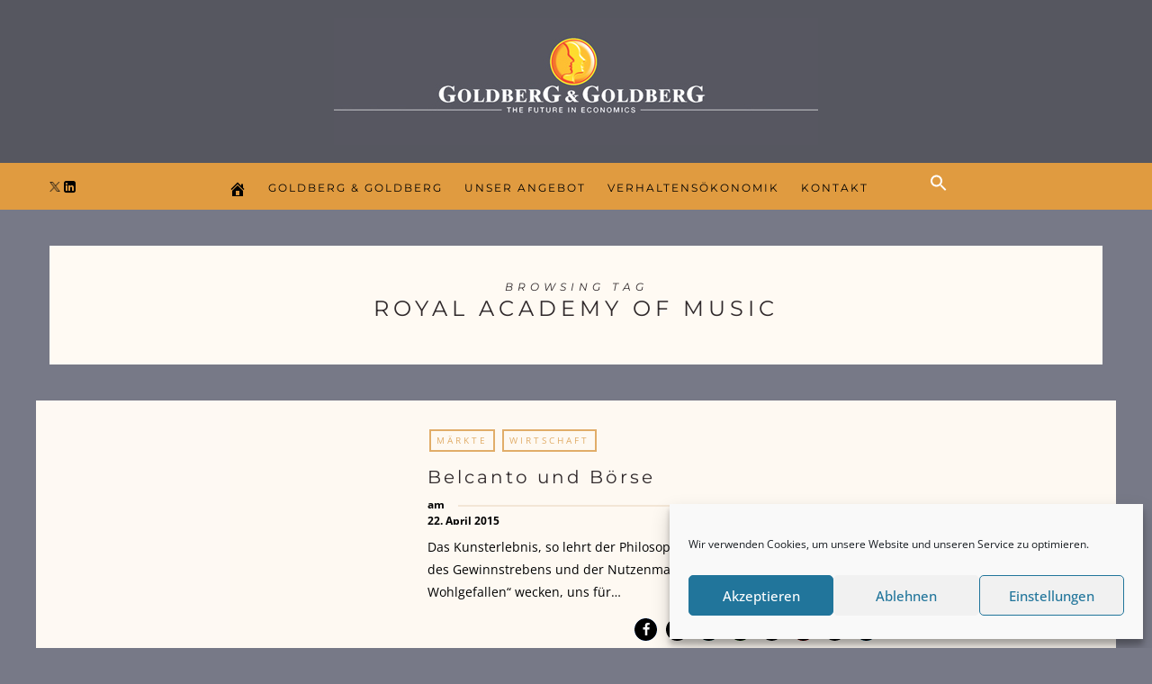

--- FILE ---
content_type: text/html; charset=UTF-8
request_url: https://www.joachim-goldberg.com/tag/royal-academy-of-music/
body_size: 42368
content:
<!DOCTYPE html>
<html lang="de">
      
	<head>
		<meta charset="UTF-8">
		<meta name="viewport" content="width=device-width, initial-scale=1">
		<link rel="profile" href="https://gmpg.org/xfn/11">
	
	
		<!-- Favicons  ================================================== -->
									<link rel="shortcut icon" href="https://www.joachim-goldberg.com/wp-content/uploads/2016/04/favicongoldberg.png" />
					

		<!-- RSS & Pingbacks  ================================================== 
		<link rel="alternate" type="application/rss+xml" title="Joachim Goldberg RSS Feed" href="https://www.joachim-goldberg.com/feed/" />
		<link rel="alternate" type="application/atom+xml" title="Joachim Goldberg Atom Feed" href="https://www.joachim-goldberg.com/feed/atom/" />
		<link rel="pingback" href="https://www.joachim-goldberg.com/xmlrpc.php" />
				-->

		<!-- Option HTML  ================================================== -->
				

		<!-- =============== // Scripts/CSS HEAD HOOK // =============== -->
		<meta name='robots' content='index, follow, max-image-preview:large, max-snippet:-1, max-video-preview:-1' />

	<!-- This site is optimized with the Yoast SEO plugin v26.8 - https://yoast.com/product/yoast-seo-wordpress/ -->
	<title>Royal Academy of Music Archive - Joachim Goldberg</title>
	<link rel="canonical" href="https://www.joachim-goldberg.com/tag/royal-academy-of-music/" />
	<meta property="og:locale" content="de_DE" />
	<meta property="og:type" content="article" />
	<meta property="og:title" content="Royal Academy of Music Archive - Joachim Goldberg" />
	<meta property="og:url" content="https://www.joachim-goldberg.com/tag/royal-academy-of-music/" />
	<meta property="og:site_name" content="Joachim Goldberg" />
	<meta property="og:image" content="https://www.joachim-goldberg.com/wp-content/uploads/2019/11/FOREX.jpg" />
	<meta property="og:image:width" content="640" />
	<meta property="og:image:height" content="244" />
	<meta property="og:image:type" content="image/jpeg" />
	<meta name="twitter:card" content="summary_large_image" />
	<script type="application/ld+json" class="yoast-schema-graph">{"@context":"https://schema.org","@graph":[{"@type":"CollectionPage","@id":"https://www.joachim-goldberg.com/tag/royal-academy-of-music/","url":"https://www.joachim-goldberg.com/tag/royal-academy-of-music/","name":"Royal Academy of Music Archive - Joachim Goldberg","isPartOf":{"@id":"https://www.joachim-goldberg.com/#website"},"breadcrumb":{"@id":"https://www.joachim-goldberg.com/tag/royal-academy-of-music/#breadcrumb"},"inLanguage":"de"},{"@type":"BreadcrumbList","@id":"https://www.joachim-goldberg.com/tag/royal-academy-of-music/#breadcrumb","itemListElement":[{"@type":"ListItem","position":1,"name":"Startseite","item":"https://www.joachim-goldberg.com/"},{"@type":"ListItem","position":2,"name":"Royal Academy of Music"}]},{"@type":"WebSite","@id":"https://www.joachim-goldberg.com/#website","url":"https://www.joachim-goldberg.com/","name":"Joachim Goldberg","description":"Behavioral Finance, Behavioral Ethics und Behavioral Living","potentialAction":[{"@type":"SearchAction","target":{"@type":"EntryPoint","urlTemplate":"https://www.joachim-goldberg.com/?s={search_term_string}"},"query-input":{"@type":"PropertyValueSpecification","valueRequired":true,"valueName":"search_term_string"}}],"inLanguage":"de"}]}</script>
	<!-- / Yoast SEO plugin. -->


<link rel='dns-prefetch' href='//www.joachim-goldberg.com' />
<link rel="alternate" type="application/rss+xml" title="Joachim Goldberg &raquo; Feed" href="https://www.joachim-goldberg.com/feed/" />
<link rel="alternate" type="application/rss+xml" title="Joachim Goldberg &raquo; Kommentar-Feed" href="https://www.joachim-goldberg.com/comments/feed/" />
<link rel="alternate" type="application/rss+xml" title="Joachim Goldberg &raquo; Royal Academy of Music Schlagwort-Feed" href="https://www.joachim-goldberg.com/tag/royal-academy-of-music/feed/" />
<style id='wp-img-auto-sizes-contain-inline-css' type='text/css'>
img:is([sizes=auto i],[sizes^="auto," i]){contain-intrinsic-size:3000px 1500px}
/*# sourceURL=wp-img-auto-sizes-contain-inline-css */
</style>
<style id='wp-emoji-styles-inline-css' type='text/css'>

	img.wp-smiley, img.emoji {
		display: inline !important;
		border: none !important;
		box-shadow: none !important;
		height: 1em !important;
		width: 1em !important;
		margin: 0 0.07em !important;
		vertical-align: -0.1em !important;
		background: none !important;
		padding: 0 !important;
	}
/*# sourceURL=wp-emoji-styles-inline-css */
</style>
<style id='wp-block-library-inline-css' type='text/css'>
:root{--wp-block-synced-color:#7a00df;--wp-block-synced-color--rgb:122,0,223;--wp-bound-block-color:var(--wp-block-synced-color);--wp-editor-canvas-background:#ddd;--wp-admin-theme-color:#007cba;--wp-admin-theme-color--rgb:0,124,186;--wp-admin-theme-color-darker-10:#006ba1;--wp-admin-theme-color-darker-10--rgb:0,107,160.5;--wp-admin-theme-color-darker-20:#005a87;--wp-admin-theme-color-darker-20--rgb:0,90,135;--wp-admin-border-width-focus:2px}@media (min-resolution:192dpi){:root{--wp-admin-border-width-focus:1.5px}}.wp-element-button{cursor:pointer}:root .has-very-light-gray-background-color{background-color:#eee}:root .has-very-dark-gray-background-color{background-color:#313131}:root .has-very-light-gray-color{color:#eee}:root .has-very-dark-gray-color{color:#313131}:root .has-vivid-green-cyan-to-vivid-cyan-blue-gradient-background{background:linear-gradient(135deg,#00d084,#0693e3)}:root .has-purple-crush-gradient-background{background:linear-gradient(135deg,#34e2e4,#4721fb 50%,#ab1dfe)}:root .has-hazy-dawn-gradient-background{background:linear-gradient(135deg,#faaca8,#dad0ec)}:root .has-subdued-olive-gradient-background{background:linear-gradient(135deg,#fafae1,#67a671)}:root .has-atomic-cream-gradient-background{background:linear-gradient(135deg,#fdd79a,#004a59)}:root .has-nightshade-gradient-background{background:linear-gradient(135deg,#330968,#31cdcf)}:root .has-midnight-gradient-background{background:linear-gradient(135deg,#020381,#2874fc)}:root{--wp--preset--font-size--normal:16px;--wp--preset--font-size--huge:42px}.has-regular-font-size{font-size:1em}.has-larger-font-size{font-size:2.625em}.has-normal-font-size{font-size:var(--wp--preset--font-size--normal)}.has-huge-font-size{font-size:var(--wp--preset--font-size--huge)}.has-text-align-center{text-align:center}.has-text-align-left{text-align:left}.has-text-align-right{text-align:right}.has-fit-text{white-space:nowrap!important}#end-resizable-editor-section{display:none}.aligncenter{clear:both}.items-justified-left{justify-content:flex-start}.items-justified-center{justify-content:center}.items-justified-right{justify-content:flex-end}.items-justified-space-between{justify-content:space-between}.screen-reader-text{border:0;clip-path:inset(50%);height:1px;margin:-1px;overflow:hidden;padding:0;position:absolute;width:1px;word-wrap:normal!important}.screen-reader-text:focus{background-color:#ddd;clip-path:none;color:#444;display:block;font-size:1em;height:auto;left:5px;line-height:normal;padding:15px 23px 14px;text-decoration:none;top:5px;width:auto;z-index:100000}html :where(.has-border-color){border-style:solid}html :where([style*=border-top-color]){border-top-style:solid}html :where([style*=border-right-color]){border-right-style:solid}html :where([style*=border-bottom-color]){border-bottom-style:solid}html :where([style*=border-left-color]){border-left-style:solid}html :where([style*=border-width]){border-style:solid}html :where([style*=border-top-width]){border-top-style:solid}html :where([style*=border-right-width]){border-right-style:solid}html :where([style*=border-bottom-width]){border-bottom-style:solid}html :where([style*=border-left-width]){border-left-style:solid}html :where(img[class*=wp-image-]){height:auto;max-width:100%}:where(figure){margin:0 0 1em}html :where(.is-position-sticky){--wp-admin--admin-bar--position-offset:var(--wp-admin--admin-bar--height,0px)}@media screen and (max-width:600px){html :where(.is-position-sticky){--wp-admin--admin-bar--position-offset:0px}}

/*# sourceURL=wp-block-library-inline-css */
</style><style id='global-styles-inline-css' type='text/css'>
:root{--wp--preset--aspect-ratio--square: 1;--wp--preset--aspect-ratio--4-3: 4/3;--wp--preset--aspect-ratio--3-4: 3/4;--wp--preset--aspect-ratio--3-2: 3/2;--wp--preset--aspect-ratio--2-3: 2/3;--wp--preset--aspect-ratio--16-9: 16/9;--wp--preset--aspect-ratio--9-16: 9/16;--wp--preset--color--black: #000000;--wp--preset--color--cyan-bluish-gray: #abb8c3;--wp--preset--color--white: #ffffff;--wp--preset--color--pale-pink: #f78da7;--wp--preset--color--vivid-red: #cf2e2e;--wp--preset--color--luminous-vivid-orange: #ff6900;--wp--preset--color--luminous-vivid-amber: #fcb900;--wp--preset--color--light-green-cyan: #7bdcb5;--wp--preset--color--vivid-green-cyan: #00d084;--wp--preset--color--pale-cyan-blue: #8ed1fc;--wp--preset--color--vivid-cyan-blue: #0693e3;--wp--preset--color--vivid-purple: #9b51e0;--wp--preset--gradient--vivid-cyan-blue-to-vivid-purple: linear-gradient(135deg,rgb(6,147,227) 0%,rgb(155,81,224) 100%);--wp--preset--gradient--light-green-cyan-to-vivid-green-cyan: linear-gradient(135deg,rgb(122,220,180) 0%,rgb(0,208,130) 100%);--wp--preset--gradient--luminous-vivid-amber-to-luminous-vivid-orange: linear-gradient(135deg,rgb(252,185,0) 0%,rgb(255,105,0) 100%);--wp--preset--gradient--luminous-vivid-orange-to-vivid-red: linear-gradient(135deg,rgb(255,105,0) 0%,rgb(207,46,46) 100%);--wp--preset--gradient--very-light-gray-to-cyan-bluish-gray: linear-gradient(135deg,rgb(238,238,238) 0%,rgb(169,184,195) 100%);--wp--preset--gradient--cool-to-warm-spectrum: linear-gradient(135deg,rgb(74,234,220) 0%,rgb(151,120,209) 20%,rgb(207,42,186) 40%,rgb(238,44,130) 60%,rgb(251,105,98) 80%,rgb(254,248,76) 100%);--wp--preset--gradient--blush-light-purple: linear-gradient(135deg,rgb(255,206,236) 0%,rgb(152,150,240) 100%);--wp--preset--gradient--blush-bordeaux: linear-gradient(135deg,rgb(254,205,165) 0%,rgb(254,45,45) 50%,rgb(107,0,62) 100%);--wp--preset--gradient--luminous-dusk: linear-gradient(135deg,rgb(255,203,112) 0%,rgb(199,81,192) 50%,rgb(65,88,208) 100%);--wp--preset--gradient--pale-ocean: linear-gradient(135deg,rgb(255,245,203) 0%,rgb(182,227,212) 50%,rgb(51,167,181) 100%);--wp--preset--gradient--electric-grass: linear-gradient(135deg,rgb(202,248,128) 0%,rgb(113,206,126) 100%);--wp--preset--gradient--midnight: linear-gradient(135deg,rgb(2,3,129) 0%,rgb(40,116,252) 100%);--wp--preset--font-size--small: 13px;--wp--preset--font-size--medium: 20px;--wp--preset--font-size--large: 36px;--wp--preset--font-size--x-large: 42px;--wp--preset--spacing--20: 0.44rem;--wp--preset--spacing--30: 0.67rem;--wp--preset--spacing--40: 1rem;--wp--preset--spacing--50: 1.5rem;--wp--preset--spacing--60: 2.25rem;--wp--preset--spacing--70: 3.38rem;--wp--preset--spacing--80: 5.06rem;--wp--preset--shadow--natural: 6px 6px 9px rgba(0, 0, 0, 0.2);--wp--preset--shadow--deep: 12px 12px 50px rgba(0, 0, 0, 0.4);--wp--preset--shadow--sharp: 6px 6px 0px rgba(0, 0, 0, 0.2);--wp--preset--shadow--outlined: 6px 6px 0px -3px rgb(255, 255, 255), 6px 6px rgb(0, 0, 0);--wp--preset--shadow--crisp: 6px 6px 0px rgb(0, 0, 0);}:where(.is-layout-flex){gap: 0.5em;}:where(.is-layout-grid){gap: 0.5em;}body .is-layout-flex{display: flex;}.is-layout-flex{flex-wrap: wrap;align-items: center;}.is-layout-flex > :is(*, div){margin: 0;}body .is-layout-grid{display: grid;}.is-layout-grid > :is(*, div){margin: 0;}:where(.wp-block-columns.is-layout-flex){gap: 2em;}:where(.wp-block-columns.is-layout-grid){gap: 2em;}:where(.wp-block-post-template.is-layout-flex){gap: 1.25em;}:where(.wp-block-post-template.is-layout-grid){gap: 1.25em;}.has-black-color{color: var(--wp--preset--color--black) !important;}.has-cyan-bluish-gray-color{color: var(--wp--preset--color--cyan-bluish-gray) !important;}.has-white-color{color: var(--wp--preset--color--white) !important;}.has-pale-pink-color{color: var(--wp--preset--color--pale-pink) !important;}.has-vivid-red-color{color: var(--wp--preset--color--vivid-red) !important;}.has-luminous-vivid-orange-color{color: var(--wp--preset--color--luminous-vivid-orange) !important;}.has-luminous-vivid-amber-color{color: var(--wp--preset--color--luminous-vivid-amber) !important;}.has-light-green-cyan-color{color: var(--wp--preset--color--light-green-cyan) !important;}.has-vivid-green-cyan-color{color: var(--wp--preset--color--vivid-green-cyan) !important;}.has-pale-cyan-blue-color{color: var(--wp--preset--color--pale-cyan-blue) !important;}.has-vivid-cyan-blue-color{color: var(--wp--preset--color--vivid-cyan-blue) !important;}.has-vivid-purple-color{color: var(--wp--preset--color--vivid-purple) !important;}.has-black-background-color{background-color: var(--wp--preset--color--black) !important;}.has-cyan-bluish-gray-background-color{background-color: var(--wp--preset--color--cyan-bluish-gray) !important;}.has-white-background-color{background-color: var(--wp--preset--color--white) !important;}.has-pale-pink-background-color{background-color: var(--wp--preset--color--pale-pink) !important;}.has-vivid-red-background-color{background-color: var(--wp--preset--color--vivid-red) !important;}.has-luminous-vivid-orange-background-color{background-color: var(--wp--preset--color--luminous-vivid-orange) !important;}.has-luminous-vivid-amber-background-color{background-color: var(--wp--preset--color--luminous-vivid-amber) !important;}.has-light-green-cyan-background-color{background-color: var(--wp--preset--color--light-green-cyan) !important;}.has-vivid-green-cyan-background-color{background-color: var(--wp--preset--color--vivid-green-cyan) !important;}.has-pale-cyan-blue-background-color{background-color: var(--wp--preset--color--pale-cyan-blue) !important;}.has-vivid-cyan-blue-background-color{background-color: var(--wp--preset--color--vivid-cyan-blue) !important;}.has-vivid-purple-background-color{background-color: var(--wp--preset--color--vivid-purple) !important;}.has-black-border-color{border-color: var(--wp--preset--color--black) !important;}.has-cyan-bluish-gray-border-color{border-color: var(--wp--preset--color--cyan-bluish-gray) !important;}.has-white-border-color{border-color: var(--wp--preset--color--white) !important;}.has-pale-pink-border-color{border-color: var(--wp--preset--color--pale-pink) !important;}.has-vivid-red-border-color{border-color: var(--wp--preset--color--vivid-red) !important;}.has-luminous-vivid-orange-border-color{border-color: var(--wp--preset--color--luminous-vivid-orange) !important;}.has-luminous-vivid-amber-border-color{border-color: var(--wp--preset--color--luminous-vivid-amber) !important;}.has-light-green-cyan-border-color{border-color: var(--wp--preset--color--light-green-cyan) !important;}.has-vivid-green-cyan-border-color{border-color: var(--wp--preset--color--vivid-green-cyan) !important;}.has-pale-cyan-blue-border-color{border-color: var(--wp--preset--color--pale-cyan-blue) !important;}.has-vivid-cyan-blue-border-color{border-color: var(--wp--preset--color--vivid-cyan-blue) !important;}.has-vivid-purple-border-color{border-color: var(--wp--preset--color--vivid-purple) !important;}.has-vivid-cyan-blue-to-vivid-purple-gradient-background{background: var(--wp--preset--gradient--vivid-cyan-blue-to-vivid-purple) !important;}.has-light-green-cyan-to-vivid-green-cyan-gradient-background{background: var(--wp--preset--gradient--light-green-cyan-to-vivid-green-cyan) !important;}.has-luminous-vivid-amber-to-luminous-vivid-orange-gradient-background{background: var(--wp--preset--gradient--luminous-vivid-amber-to-luminous-vivid-orange) !important;}.has-luminous-vivid-orange-to-vivid-red-gradient-background{background: var(--wp--preset--gradient--luminous-vivid-orange-to-vivid-red) !important;}.has-very-light-gray-to-cyan-bluish-gray-gradient-background{background: var(--wp--preset--gradient--very-light-gray-to-cyan-bluish-gray) !important;}.has-cool-to-warm-spectrum-gradient-background{background: var(--wp--preset--gradient--cool-to-warm-spectrum) !important;}.has-blush-light-purple-gradient-background{background: var(--wp--preset--gradient--blush-light-purple) !important;}.has-blush-bordeaux-gradient-background{background: var(--wp--preset--gradient--blush-bordeaux) !important;}.has-luminous-dusk-gradient-background{background: var(--wp--preset--gradient--luminous-dusk) !important;}.has-pale-ocean-gradient-background{background: var(--wp--preset--gradient--pale-ocean) !important;}.has-electric-grass-gradient-background{background: var(--wp--preset--gradient--electric-grass) !important;}.has-midnight-gradient-background{background: var(--wp--preset--gradient--midnight) !important;}.has-small-font-size{font-size: var(--wp--preset--font-size--small) !important;}.has-medium-font-size{font-size: var(--wp--preset--font-size--medium) !important;}.has-large-font-size{font-size: var(--wp--preset--font-size--large) !important;}.has-x-large-font-size{font-size: var(--wp--preset--font-size--x-large) !important;}
/*# sourceURL=global-styles-inline-css */
</style>

<style id='classic-theme-styles-inline-css' type='text/css'>
/*! This file is auto-generated */
.wp-block-button__link{color:#fff;background-color:#32373c;border-radius:9999px;box-shadow:none;text-decoration:none;padding:calc(.667em + 2px) calc(1.333em + 2px);font-size:1.125em}.wp-block-file__button{background:#32373c;color:#fff;text-decoration:none}
/*# sourceURL=/wp-includes/css/classic-themes.min.css */
</style>
<link rel='stylesheet' id='titan-adminbar-styles-css' href='https://www.joachim-goldberg.com/wp-content/plugins/anti-spam/assets/css/admin-bar.css?ver=7.4.0' type='text/css' media='all' />
<link rel='stylesheet' id='contact-form-7-css' href='https://www.joachim-goldberg.com/wp-content/plugins/contact-form-7/includes/css/styles.css?ver=6.1.4' type='text/css' media='all' />
<link rel='stylesheet' id='duplicate-page-and-post-css' href='https://www.joachim-goldberg.com/wp-content/plugins/duplicate-page-and-post/admin/css/duplicate-page-and-post-admin.min.css?ver=2.1.1' type='text/css' media='all' />
<link rel='stylesheet' id='cmplz-general-css' href='https://www.joachim-goldberg.com/wp-content/plugins/complianz-gdpr/assets/css/cookieblocker.min.css?ver=1766354546' type='text/css' media='all' />
<link rel='stylesheet' id='ivory-search-styles-css' href='https://www.joachim-goldberg.com/wp-content/plugins/add-search-to-menu/public/css/ivory-search.min.css?ver=5.5.13' type='text/css' media='all' />
<link rel='stylesheet' id='bootstrap-css' href='https://www.joachim-goldberg.com/wp-content/themes/journey/include/css/bootstrap.css?ver=6.9' type='text/css' media='all' />
<link rel='stylesheet' id='animate-css-css' href='https://www.joachim-goldberg.com/wp-content/themes/journey/include/css/animate.css?ver=6.9' type='text/css' media='all' />
<link rel='stylesheet' id='carousel-css-css' href='https://www.joachim-goldberg.com/wp-content/themes/journey/include/css/owl-carousel/owl.carousel.css?ver=6.9' type='text/css' media='all' />
<link rel='stylesheet' id='fonts-etline-css' href='https://www.joachim-goldberg.com/wp-content/themes/journey/include/css/fonts/fonts-etline/etline-style.css?ver=6.9' type='text/css' media='all' />
<link rel='stylesheet' id='fonts-ionicons-css' href='https://www.joachim-goldberg.com/wp-content/themes/journey/include/css/fonts/fonts-ionicons/ionicons.min.css?ver=6.9' type='text/css' media='all' />
<link rel='stylesheet' id='fonts-monosocialicons-css' href='https://www.joachim-goldberg.com/wp-content/themes/journey/include/css/fonts/fonts-monosocialicons/monosocialiconsfont.css?ver=6.9' type='text/css' media='all' />
<link rel='stylesheet' id='font-awesome-css' href='https://www.joachim-goldberg.com/wp-content/themes/journey/include/css/fonts/font-awesome/font-awesome.min.css?ver=6.9' type='text/css' media='all' />
<link rel='stylesheet' id='js_composer_custom_css-css' href='//www.joachim-goldberg.com/wp-content/uploads/js_composer/custom.css?ver=8.0.1' type='text/css' media='all' />
<link rel='stylesheet' id='main-css-css' href='https://www.joachim-goldberg.com/wp-content/themes/journey/style.css?ver=6.9' type='text/css' media='all' />
<link rel='stylesheet' id='custom-css-css' href='https://www.joachim-goldberg.com/wp-content/themes/journey/include/css/custom.css.php?nn=11&#038;ver=6.9' type='text/css' media='all' />
<script type="text/javascript" src="https://www.joachim-goldberg.com/wp-includes/js/jquery/jquery.min.js?ver=3.7.1" id="jquery-core-js"></script>
<script type="text/javascript" src="https://www.joachim-goldberg.com/wp-includes/js/jquery/jquery-migrate.min.js?ver=3.4.1" id="jquery-migrate-js"></script>
<script type="text/javascript" src="https://www.joachim-goldberg.com/wp-content/themes/journey/include/js/wow.min.js?ver=6.9" id="wow-js"></script>
<script></script><link rel="https://api.w.org/" href="https://www.joachim-goldberg.com/wp-json/" /><link rel="alternate" title="JSON" type="application/json" href="https://www.joachim-goldberg.com/wp-json/wp/v2/tags/1129" /><link rel="EditURI" type="application/rsd+xml" title="RSD" href="https://www.joachim-goldberg.com/xmlrpc.php?rsd" />
<meta name="generator" content="WordPress 6.9" />
			<style>.cmplz-hidden {
					display: none !important;
				}</style><meta name="generator" content="Powered by WPBakery Page Builder - drag and drop page builder for WordPress."/>
		<style type="text/css" id="wp-custom-css">
			ul.main-menu ul.sub-menu li:last-child {
    margin-left: 0px;
}		</style>
		<noscript><style> .wpb_animate_when_almost_visible { opacity: 1; }</style></noscript><style type="text/css" media="screen">.is-menu path.search-icon-path { fill: #ffffff;}body .popup-search-close:after, body .search-close:after { border-color: #ffffff;}body .popup-search-close:before, body .search-close:before { border-color: #ffffff;}</style>		<script>
		jQuery( document ).ready(function() {
		     jQuery('.page-numbers a').each(function(){
			  var href = jQuery(this).attr('href');
			  var myArray = href.split("#");
			  if(myArray.length >1){
				  var myArray1 = myArray[1].split('paged=');
				  if(myArray1.length >1){
					  var newhref = myArray[0] + '&paged=' + myArray1[1];
					  //console.log(href);
					  //console.log(newhref);
					  jQuery(this).attr('href',newhref) ;
				  }
			  }
			 
			});
		});
		</script>
	<link rel='stylesheet' id='so-css-journey-css' href='https://www.joachim-goldberg.com/wp-content/uploads/so-css/so-css-journey.css?ver=1723064343' type='text/css' media='all' />
<link rel='stylesheet' id='wpmi-frontend-css' href='https://www.joachim-goldberg.com/wp-content/plugins/wp-menu-icons/build/frontend/css/style.css?ver=3.4.1' type='text/css' media='all' />
<link rel='stylesheet' id='wp-menu-icons-fontawesome-css' href='https://www.joachim-goldberg.com/wp-content/plugins/wp-menu-icons/assets/frontend/icons/fontawesome/css/font-awesome.min.css?ver=6.9' type='text/css' media='all' />
<link rel='stylesheet' id='shariffcss-css' href='https://www.joachim-goldberg.com/wp-content/plugins/shariff/css/shariff.min.css?ver=4.6.15' type='text/css' media='all' />
<link rel='stylesheet' id='dashicons-css' href='https://www.joachim-goldberg.com/wp-includes/css/dashicons.min.css?ver=6.9' type='text/css' media='all' />
</head>

	<body data-cmplz=1 class="archive tag tag-royal-academy-of-music tag-1129 wp-theme-journey journey metaslider-plugin wpb-js-composer js-comp-ver-8.0.1 vc_responsive" id="vid-container">

		<!-- ==== Top Menu ======== -->

		


		<!-- ========================================
		     MOBILE MENU
		 ========================================-->

		<!-- ==== Search Popup ======== -->
			<div class="container_search">
				<div class="container">
					<div class="panel-body">



<div class="container">

<section class="alignright" id="top-search">
	<a class="click_search " href="#0"></a>
</section>
</div>



	<div class="col-md-8 col-md-offset-2">

		<div class="widget_search" style="margin-top: 40px;">

			<form role="search" method="get"  action="https://www.joachim-goldberg.com/">
				<input type="search" class="search-field big_search" placeholder="Suche" value="" name="s" title="">
				<div class="textaligncenter xsmall_padding">
					Filtern Sie Ihre Suche nach Kategorie und Datum				</div>

				<div class="row">
					<div class="col-md-6">
						<div class="container-select-box ">
							<select  name='cat' id='cat' class='postform'>
	<option value='-1'>Kategorie</option>
	<option class="level-0" value="1">Allgemein</option>
	<option class="level-0" value="61">Wirtschaft</option>
	<option class="level-0" value="64">Verschiedenes</option>
	<option class="level-0" value="75">Behavioral Living</option>
	<option class="level-0" value="80">Märkte</option>
	<option class="level-0" value="86">Von der Seitenlinie</option>
	<option class="level-0" value="113">Politik</option>
	<option class="level-0" value="349">Investmententscheidungen</option>
	<option class="level-0" value="356">Marketing</option>
	<option class="level-0" value="366">Gesellschaft</option>
	<option class="level-0" value="903">Behavioral Ethics</option>
	<option class="level-0" value="1136">Hedonomics</option>
	<option class="level-0" value="1220">Behavioral Public Choice</option>
	<option class="level-0" value="1316">Dollar am Morgen</option>
	<option class="level-0" value="1323">DAX-Sentiment</option>
	<option class="level-0" value="1409">Dollar am Abend</option>
	<option class="level-0" value="1487">Dollar am Sonntag</option>
	<option class="level-0" value="1543">Aktienmärkte</option>
	<option class="level-0" value="1597">Trading</option>
	<option class="level-0" value="1598">CEANNAS</option>
	<option class="level-0" value="1606">Leadership-Beratung</option>
</select>
						</div>
					</div><!--  END col-md-4 -->

					<div class="col-md-6">
						<div class="container-select-box">
							<select name="tag" id="tag" class="postform">
								<option value="0" selected="selected">Schlagwörter</option>
								<option value='buy-the-rumour'>"Buy the rumour</option><option value='deutschlands-schoenste-frau'>"Deutschlands schönste Frau"</option><option value='quantitative-failure'>"quantitative failure"</option><option value='wer-wird-millionaer'>"Wer wird Millionär?"</option><option value='1984'>1984</option><option value='200-tage-linie'>200-Tage Linie</option><option value='200-wochen-linie'>200-Wochen-Linie</option><option value='31-regel'>3:1 Regel</option><option value='3sat'>3sat</option><option value='5-prozent-huerde'>5-Prozent-Hürde</option><option value='500-euro-note'>500-Euro-Note</option><option value='aaii'>AAII</option><option value='abenhmende-sensitivitat'>abenhmende Sensitivität</option><option value='abenomics'>Abenomics</option><option value='abfolge-von-gewinnen-und-verlusten'>Abfolge von Gewinnen und Verlusten</option><option value='ablenkung'>Ablenkung</option><option value='abnehmen'>Abnehmen</option><option value='abnehmende-sensitivitat'>abnehmende Sensitivität</option><option value='abs'>ABS</option><option value='absicherungen'>Absicherungen</option><option value='absolute-bewertung'>absolute Bewertung</option><option value='absolute-moral'>absolute Moral</option><option value='abwertung'>Abwertung</option><option value='abwertungswettlauf'>Abwertungswettlauf</option><option value='achse-des-boesen'>Achse des Bösen</option><option value='activity-bias'>Activity Bias</option><option value='adaption'>Adaption</option><option value='adp'>ADP</option><option value='advocatus-diaboli'>Advocatus diaboli</option><option value='aex'>AEX</option><option value='aggregation'>Aggregation</option><option value='aggregation-von-verlusten'>Aggregation von Verlusten</option><option value='agregation'>Agregation</option><option value='agypten'>Ägypten</option><option value='akien'>Akien</option><option value='aktien'>Aktien</option><option value='aktien-etfs'>Aktien-ETFs</option><option value='aktien-sentiment'>Aktien-Sentiment</option><option value='aktienblase'>Aktienblase</option><option value='aktienhausse'>Aktienhausse</option><option value='aktienkultur'>Aktienkultur</option><option value='aktienmarkt'>Aktienmarkt</option><option value='aktienmarkte'>Aktienmärkte</option><option value='aktienmarktkorrektur'>Aktienmarktkorrektur</option><option value='aktienmarktrallye'>Aktienmarktrallye</option><option value='aktienrallye'>Aktienrallye</option><option value='allianz-global-investors'>Allianz Global Investors</option><option value='allzeithoch'>Allzeithoch</option><option value='almosen'>Almosen</option><option value='altersversorgung'>Altersversorgung</option><option value='altersvorsorge'>Altersvorsorge</option><option value='altruismus'>Altruismus</option><option value='ambiguitatsaversion'>Ambiguitätsaversion</option><option value='american-express'>American Express</option><option value='analysten'>Analysten</option><option value='anchoring'>Anchoring</option><option value='angela-merkel'>Angela Merkel</option><option value='angst'>Angst</option><option value='anhoerungen'>Anhörungen</option><option value='anker'>Anker</option><option value='anker-effekt'>Anker-Effekt</option><option value='ankereffekt'>Ankereffekt</option><option value='anlagealternativen'>Anlagealternativen</option><option value='anleger'>Anleger</option><option value='anlegerpsyche'>Anlegerpsyche</option><option value='anlegertypen'>Anlegertypen</option><option value='anleihekaufe'>Anleihekäufe</option><option value='anleihekaufprogramm'>Anleihekaufprogramm</option><option value='anleiheverkaeufe'>Anleiheverkäufe</option><option value='anpassung'>Anpassung</option><option value='anpassung-von-prognosen'>Anpassung von Prognosen</option><option value='anreiz'>Anreiz</option><option value='anstrengung'>Anstrengung</option><option value='anstupsen'>Anstupsen</option><option value='anti-korruptionsmassnahmen'>Anti-Korruptionsmaßnahmen</option><option value='apple'>Apple</option><option value='apps'>Apps</option><option value='arbeitslosenquote'>Arbeitslosenquote</option><option value='arbeitsmarkt'>Arbeitsmarkt</option><option value='arbeitsmarktbericht'>Arbeitsmarktbericht</option><option value='arte'>ARTE</option><option value='astrazeneca'>AstraZeneca</option><option value='astrologie'>Astrologie</option><option value='asymmetrische-berichterstattung'>asymmetrische Berichterstattung</option><option value='asymmetrische-geldpolitik'>Asymmetrische Geldpolitik</option><option value='atomkraft'>Atomkraft</option><option value='attributionstheorie'>Attributionstheorie</option><option value='auffalligkeit'>Auffälligkeit</option><option value='aufhebungsvertrag'>Aufhebungsvertrag</option><option value='aufmerksamkeit'>Aufmerksamkeit</option><option value='aufschieberitits'>Aufschieberitits</option><option value='aufsicht'>Aufsicht</option><option value='auktion'>Auktion</option><option value='ausbildung'>Ausbildung</option><option value='ausbildungsversicherung'>Ausbildungsversicherung</option><option value='ausserorendlicher-fed-entscheid'>Außerorendlicher Fed-Entscheid</option><option value='austeritat'>Austerität</option><option value='auto-zoelle'>Auto-Zölle</option><option value='autozoelle'>Autozölle</option><option value='axel-weber'>Axel Weber</option><option value='ayondo-finanzmarktrunde'>ayondo Finanzmarktrunde</option><option value='backtrading'>Backtrading</option><option value='bad-bank'>Bad Bank</option><option value='bafin'>BaFin</option><option value='bahncard'>Bahncard</option><option value='bail-in'>Bail-In</option><option value='bailout'>Bailout</option><option value='balse'>Balse</option><option value='bank-of-england'>Bank of England</option><option value='bank-of-japan'>Bank of Japan</option><option value='bank-run'>Bank-Run</option><option value='bankenrettung'>Bankenrettung</option><option value='bargeldloser-verkehr'>bargeldloser Verkehr</option><option value='bargeldverbot'>Bargeldverbot</option><option value='barockoper'>Barockoper</option><option value='bauchgefuhl'>Bauchgefühl</option><option value='baufinanzierung'>Baufinanzierung</option><option value='bayern-munchen'>Bayern München</option><option value='bazooka'>Bazooka</option><option value='bedinungsloses-grundeinkommen'>Bedinungsloses Grundeinkommen</option><option value='begrenzte-ethik'>begrenzte Ethik</option><option value='begrenzte-rationalitat'>begrenzte Rationalität</option><option value='behavioral-biases'>Behavioral Biases</option><option value='behavioral-economics'>Behavioral Economics</option><option value='behavioral-ethics'>Behavioral Ethics</option><option value='behavioral-finance'>Behavioral Finance</option><option value='behavioral-finance-analyse'>Behavioral Finance Analyse</option><option value='behavioral-finance-center'>Behavioral Finance Center</option><option value='behavioral-living'>Behavioral Living</option><option value='behavioral-loving'>Behavioral Loving</option><option value='behavioral-public-choice'>Behavioral Public Choice</option><option value='belohnung'>Belohnung</option><option value='ben-bernanke'>Ben Bernanke</option><option value='benzinpreis'>Benzinpreis</option><option value='berliner-landgericht'>Berliner Landgericht</option><option value='berlusconi'>Berlusconi</option><option value='besitztumseffekt'>Besitztumseffekt</option><option value='best-of'>Best of</option><option value='bestatigungsfehler'>Bestätigungsfehler</option><option value='bewertung-im-zeitablauf'>Bewertung im Zeitablauf</option><option value='bewertung-kleiner-wahrscheinlichkeiten'>Bewertung kleiner Wahrscheinlichkeiten</option><option value='bewertung-von-gewinnen-und-verlusten'>Bewertung von Gewinnen und Verlusten</option><option value='beziehungen'>Beziehungen</option><option value='bezugspunkt'>Bezugspunkt</option><option value='bezugspunkte'>Bezugspunkte</option><option value='bezugsrahmen'>Bezugsrahmen</option><option value='bgh'>BGH</option><option value='bias'>Bias</option><option value='bibel'>Bibel</option><option value='bienenfabel'>Bienenfabel</option><option value='biennale'>Biennale</option><option value='big-society'>Big Society</option><option value='bildzeitung'>Bildzeitung</option><option value='bip'>BIP</option><option value='bis'>BIS</option><option value='bistum-limburg'>Bistum Limburg</option><option value='bit-crash'>Bit-Crash</option><option value='bitcoin'>Bitcoin</option><option value='bitcoins'>Bitcoins</option><option value='bitcrash'>BitCrash</option><option value='blase'>Blase</option><option value='blasenbildung'>Blasenbildung</option><option value='blitzkorrektur'>Blitzkorrektur</option><option value='blockupy'>Blockupy</option><option value='blow-off'>Blow-off</option><option value='boden'>Boden</option><option value='boe'>BoE</option><option value='bofa'>BofA</option><option value='bofa-fondsmanager-umfrage'>BofA Fondsmanager-Umfrage</option><option value='bofa-merrill-lynch-fondsmanager-umfrage'>Bofa Merrill Lynch Fondsmanager Umfrage</option><option value='bofa-merrill-lynch-umfrage'>Bofa Merrill Lynch Umfrage</option><option value='boj'>BoJ</option><option value='bond-auktionen'>Bond-Auktionen</option><option value='bond-maerkte'>Bond-Märkte</option><option value='boni'>Boni</option><option value='bonitat'>Bonität</option><option value='bonus'>Bonus</option><option value='bonusdeckel'>Bonusdeckel</option><option value='bonuspunkte'>Bonuspunkte</option><option value='boom'>Boom</option><option value='bordeauweine'>Bordeauweine</option><option value='bordeaux-weine'>Bordeaux-Weine</option><option value='bordeauxwein-hausse'>Bordeauxwein-Hausse</option><option value='bordeauxweine'>Bordeauxweine</option><option value='borse-frankfurt'>Börse Frankfurt</option><option value='boerse-frankfurt-semntiment-index'>Börse Frankfurt Semntiment-Index</option><option value='boerse-frankfurt-sentiment'>Börse Frankfurt Sentiment</option><option value='boerse-frankfurt-sentiment-index'>Börse Frankfurt Sentiment-Index</option><option value='boerse-frankfurt-sentimentindex'>Börse Frankfurt-Sentimentindex</option><option value='boerse-frankfurtb-sentiment-index'>Börse Frankfurtb Sentiment-Index</option><option value='boerse-frankurt-sentiment-index'>Börse Frankurt Sentiment-Index</option><option value='boersenkultur'>Börsenkultur</option><option value='borsenregel'>Börsenregel</option><option value='boeser-trieb'>böser Trieb</option><option value='bounded-ethicality'>bounded ethicality</option><option value='bounded-rationality'>bounded rationality</option><option value='boxen'>Boxen</option><option value='branding'>Branding</option><option value='break-even'>Break-even</option><option value='breakeven'>Breakeven</option><option value='breaking-news'>breaking news</option><option value='bretton-woods'>Bretton Woods</option><option value='brexit'>Brexit</option><option value='brexit-abkommen'>Brexit-Abkommen</option><option value='briefzustellung'>Briefzustellung</option><option value='britisches-pfund'>Britisches Pfund</option><option value='buchgewinne'>Buchgewinne</option><option value='bullbear-index'>Bull/Bear-Index</option><option value='bullard'>Bullard</option><option value='bullen'>Bullen</option><option value='bundesanleihe'>Bundesanleihe</option><option value='bundesbank'>Bundesbank</option><option value='bundesprasident'>Bundespräsident</option><option value='bundestagswahl'>Bundestagswahl</option><option value='bundesverfassungsgericht'>Bundesverfassungsgericht</option><option value='cameron'>Cameron</option><option value='cannabis'>Cannabis</option><option value='cares-gesetz'>CARES-Gesetz</option><option value='carry-trades'>Carry Trades</option><option value='cbo'>CBO</option><option value='cbre'>CBRE</option><option value='cds'>CDS</option><option value='cebs'>CEBS</option><option value='cftc'>CFTC</option><option value='cftc-meldungen'>CFTC-Meldungen</option><option value='chancerisiko-verhaltnis'>Chance/Risiko-Verhältnis</option><option value='chart'>Chart</option><option value='chartanalyse'>Chartanalyse</option><option value='chartmuster'>Chartmuster</option><option value='charts'>Charts</option><option value='china'>China</option><option value='china-rallye'>China-Rallye</option><option value='chinesische-zentralbank'>Chinesische Zentralbank</option><option value='christbaumschmuck'>Christbaumschmuck</option><option value='christian-wulff'>Christian Wulff</option><option value='christine-lagarde'>Christine Lagarde</option><option value='citi-economic-surprise-index'>Citi Economic Surprise index</option><option value='closeness-communication-bias'>closeness-communication bias</option><option value='cme-fedwatch-tool'>CME FedWatch Tool</option><option value='cnbc'>CNBC</option><option value='coaching'>Coaching</option><option value='cognitrend'>cognitrend</option><option value='comdirect-finanzblog'>comdirect finanzblog</option><option value='commission'>Commission</option><option value='commitment'>Commitment</option><option value='commitment-falle'>Commitment-Falle</option><option value='computerhandel'>Computerhandel</option><option value='confirmation-bias'>Confirmation Bias</option><option value='contrarian'>Contrarian</option><option value='contrarian-signal'>Contrarian signal</option><option value='contrarian-strategie'>Contrarian-Strategie</option><option value='contrary-opinion'>Contrary Opinion</option><option value='corona'>Corona</option><option value='corona-bond'>Corona-Bond</option><option value='corona-hilfspaket'>Corona-Hilfspaket</option><option value='corona-krise'>Corona-Krise</option><option value='corona-pandemie'>Corona-Pandemie</option><option value='corona-virus'>Corona-Virus</option><option value='coronavirus'>Coronavirus</option><option value='coronavirus-epidemie'>Coronavirus-Epidemie</option><option value='covid-19'>covid-19</option><option value='covid-19-virus'>Covid-19 Virus</option><option value='covid-19-krise'>Covid-19-Krise</option><option value='crash'>Crash</option><option value='crash-panik'>Crash Panik</option><option value='crash-gefahr'>Crash-Gefahr</option><option value='crashangst'>Crashangst</option><option value='credit-suisse-wealth-report-2015'>Credit Suisse Wealth Report 2015</option><option value='cross-trainer'>Cross-Trainer</option><option value='cybervaluten'>Cybervaluten</option><option value='d-mark'>D-Mark</option><option value='d-mark-zeiten'>D-Mark-Zeiten</option><option value='daf'>DAF</option><option value='daniel-kahneman'>Daniel Kahneman</option><option value='dark-pools'>Dark Pools</option><option value='darwin'>Darwin</option><option value='datenmuell'>Datenmüll</option><option value='davos'>Davos</option><option value='dax'>DAX</option><option value='dax-sentiment'>DAX-Sentiment</option><option value='dax-stimmung'>DAX-Stimmung</option><option value='dead-cat-bounce'>Dead Cat Bounce</option><option value='def'>Def</option><option value='deflation'>Deflation</option><option value='deflationsaengste'>Deflationsängste</option><option value='deflationsbekaempfung'>Deflationsbekämpfung</option><option value='deflationssorgen'>Deflationssorgen</option><option value='deindividuation'>Deindividuation</option><option value='delegation-von-kontrolle'>Delegation von Kontrolle</option><option value='demokratie'>Demokratie</option><option value='denunziant'>Denunziant</option><option value='deregulierung'>Deregulierung</option><option value='deutsche-bahn'>Deutsche Bahn</option><option value='deutsche-boerse-sentiment-index'>Deutsche Börse Sentiment-Index</option><option value='devisen'>Devisen</option><option value='devisen-am-morgen'>Devisen am Morgen</option><option value='devisenhandel'>Devisenhandel</option><option value='deviseninterventionen'>Deviseninterventionen</option><option value='dhl'>DHL</option><option value='diamanten'>Diamanten</option><option value='diat'>Diät</option><option value='dienstbotenhausse'>Dienstbotenhausse</option><option value='dieselgate'>Dieselgate</option><option value='digitale-waehrung'>digitale Währung</option><option value='diktatorspiel'>Diktatorspiel</option><option value='dip-kauf-strategie'>Dip-Kauf-Strategie</option><option value='diskontierung-von-risiken'>Diskontierung von Risiken</option><option value='dispositionseffekt'>Dispositionseffekt</option><option value='dispositionskredit'>Dispositionskredit</option><option value='dissonanz'>Dissonanz</option><option value='dissonanzverringerung'>Dissonanzverringerung</option><option value='dissonnanz'>Dissonnanz</option><option value='distribution'>Distribution</option><option value='disziplin'>Disziplin</option><option value='divergenz'>Divergenz</option><option value='diversifikation'>Diversifikation</option><option value='diversifizierung'>Diversifizierung</option><option value='dividende'>Dividende</option><option value='dollar'>Dollar</option><option value='dollar-am-morgen'>Dollar am Morgen</option><option value='dollar-ueberbewertung'>Dollar-Überbewertung</option><option value='dollarschmelze'>Dollarschmelze</option><option value='donal-trump'>Donal Trump</option><option value='donald-trump'>Donald Trump</option><option value='dot-plots'>Dot Plots</option><option value='dots'>dots</option><option value='double-dip-rezession'>Double-Dip-Rezession</option><option value='dovish-hike'>dovish hike</option><option value='dow-jones-index'>Dow Jones Index</option><option value='downgrade'>Downgrade</option><option value='draghi'>Draghi</option><option value='dreifachgipfel'>Dreifachgipfel</option><option value='dummy'>Dummy</option><option value='durchschnittliches-inflationsziel'>durchschnittliches Inflationsziel</option><option value='durchschnitts-inflationsziel'>Durchschnitts-Inflationsziel</option><option value='dz-bank'>DZ BANK</option><option value='e-money'>e-money</option><option value='eba'>EBA</option><option value='editing'>Editing</option><option value='effiziente-allokation'>Effiziente Allokation</option><option value='efsf'>EFSF</option><option value='eheschliessung'>Eheschließung</option><option value='ehrlichkeit'>Ehrlichkeit</option><option value='einkaufsmanager-indices'>Einkaufsmanager-Indices</option><option value='einkaufsmanagerindices'>Einkaufsmanagerindices</option><option value='einkommensverteilung'>Einkommensverteilung</option><option value='einstandspreis'>Einstandspreis</option><option value='einstandspreisabhangigkeit'>Einstandspreisabhängigkeit</option><option value='einstimmigkeit'>Einstimmigkeit</option><option value='einzelhandelsumsaetze'>Einzelhandelsumsätze</option><option value='ekhn'>EKHN</option><option value='emissionpreis'>Emissionpreis</option><option value='empathie'>Empathie</option><option value='energiewende'>Energiewende</option><option value='entgangege-gewinnverluste'>entgangege Gewinn/Verluste</option><option value='entgangene-gewinne'>entgangene Gewinne</option><option value='entgangene-gewinneverluste'>entgangene Gewinne/Verluste</option><option value='entscheidung-unter-unsicherheit'>Entscheidung unter Unsicherheit</option><option value='entscheidungen'>Entscheidungen</option><option value='entscheidungsaversion'>Entscheidungsaversion</option><option value='enttauschung'>Enttäuschung</option><option value='erbschaftssteuer'>Erbschaftssteuer</option><option value='erhohtes-steueraufkommen'>Erhöhtes Steueraufkommen</option><option value='erlebnisgeschenk'>Erlebnisgeschenk</option><option value='erwartungswert'>Erwartungswert</option><option value='eskalierendes-commitment'>Eskalierendes Commitment</option><option value='eskaliertes-commitment'>Eskaliertes Commitment</option><option value='esm'>ESM</option><option value='etf'>ETF</option><option value='ethical-banking'>Ethical Banking</option><option value='ethik'>Ethik</option><option value='ethische-dissonanz'>Ethische Dissonanz</option><option value='ethische-korrektheit'>Ethische Korrektheit</option><option value='eu'>EU</option><option value='eu-schuldenregeln'>EU Schuldenregeln</option><option value='eu-defizitverfahren'>EU-Defizitverfahren</option><option value='eu-fiskalunion'>EU-Fiskalunion</option><option value='eu-gipfel'>EU-Gipfel</option><option value='eu-kommission'>EU-Kommission</option><option value='eu-kommissionspraesidentin'>EU-Kommissionspräsidentin</option><option value='eu-schuldenkrise'>EU-Schuldenkrise</option><option value='eu-sondergipfel'>EU-Sondergipfel</option><option value='eu-wahlen'>EU-Wahlen</option><option value='euphorie'>Euphorie</option><option value='eur-usd'>EUR/USD</option><option value='eurloand-inflation'>Eurloand-Inflation</option><option value='euro'>Euro</option><option value='euro-2-0'>Euro 2.0</option><option value='euro-fed'>Euro Fed</option><option value='euro-stoxx'>Euro Stoxx</option><option value='euro-stoxx-50'>EURO STOXX 50</option><option value='euro-index'>Euro-Index</option><option value='euro-krise'>Euro-Krise</option><option value='euro-peg'>Euro-Peg</option><option value='euro-phorie'>Euro-phorie</option><option value='euro-prognosen'>Euro-Prognosen</option><option value='euro-rettung'>Euro-Rettung</option><option value='euro-schuldenkrise'>Euro-Schuldenkrise</option><option value='euro-trend'>Euro-Trend</option><option value='euro-trends'>Euro-Trends</option><option value='eurobonds'>Eurobonds</option><option value='eurogruppe'>Eurogruppe</option><option value='eurokrise'>Eurokrise</option><option value='europaische-ratingagentur'>Europäische Ratingagentur</option><option value='europaische-schuldenkrise'>Europäische Schuldenkrise</option><option value='europaischer-gerichtshof'>Europäischer Gerichtshof</option><option value='europawahl'>Europawahl</option><option value='eurostoxx'>eurostoxx</option><option value='eurostoxx-50'>EUROSTOXX 50</option><option value='eurostoxx50'>EuroStoxx50</option><option value='eurozone'>Eurozone</option><option value='event-risiken'>Event-Risiken</option><option value='ex-post-betrachtung'>Ex post Betrachtung</option><option value='executive-order'>Executive Order</option><option value='exit'>Exit</option><option value='experte'>Experte</option><option value='expertenurteile'>Expertenurteile</option><option value='extrapolation'>Extrapolation</option><option value='ezb'>EZB</option><option value='ezb-praesidentschaft'>EZB-Präsidentschaft</option><option value='ezb-protokoll'>EZB-Protokoll</option><option value='ezb-rat'>EZB-Rat</option><option value='ezb-ratssitzung'>EZB-Ratssitzung</option><option value='ezb-sitzung'>EZB-Sitzung</option><option value='ezb-strategie'>EZB-Strategie</option><option value='facebook'>Facebook</option><option value='fairness'>Fairness</option><option value='fake-news'>Fake News</option><option value='falken'>Falken</option><option value='familienideologien'>Familienideologien</option><option value='fat-fingers'>fat fingers</option><option value='faustregel'>Faustregel</option><option value='fear-of-missing-out'>Fear of missing out</option><option value='fed'>Fed</option><option value='fed-minutes'>Fed Minutes</option><option value='fed-ny'>Fed NY</option><option value='fed-san-francisco'>Fed San Francisco</option><option value='fed-entscheid'>Fed-Entscheid</option><option value='fed-funds'>Fed-Funds</option><option value='fed-konferenz'>Fed-Konferenz</option><option value='fed-politik'>Fed-Politik</option><option value='fed-sitzung'>Fed-Sitzung</option><option value='fed-zinsprotokoll'>Fed-Zinsprotokoll</option><option value='fehlbuchung'>Fehlbuchung</option><option value='fehler'>Fehler</option><option value='fehlsignal'>Fehlsignal</option><option value='fehlsignale'>Fehlsignale</option><option value='feilschen'>Feilschen</option><option value='feste-wechselkurse'>feste Wechselkurse</option><option value='finanz-kapitalsimus'>Finanz-Kapitalsimus</option><option value='finanzblog-award'>finanzblog award</option><option value='finanzkrise'>Finanzkrise</option><option value='finanzliteratur'>Finanzliteratur</option><option value='finanzmarktpsychologie'>Finanzmarktpsychologie</option><option value='finanztransaktionssteuer'>Finanztransaktionssteuer</option><option value='fiscal-cliff'>Fiscal cliff</option><option value='fiskalische-klippe'>Fiskalische Klippe</option><option value='fiskalische-konjunkturprogramme'>fiskalische Konjunkturprogramme</option><option value='fiskalklippe'>Fiskalklippe</option><option value='fiskalpakt'>Fiskalpakt</option><option value='fixed-term-parliaments-act'>Fixed-term Parliaments Act</option><option value='flash-bounce'>Flash Bounce</option><option value='flash-crash'>Flash Crash</option><option value='fleischpreise'>Fleischpreise</option><option value='flextension'>Flextension</option><option value='floating'>Floating</option><option value='fluch-des-gewinners'>Fluch des Gewinners</option><option value='fluchtwaehrung'>Fluchtwährung</option><option value='fluchtwaehrungen'>Fluchtwährungen</option><option value='fomc'>FOMC</option><option value='fomc-prognosen'>FOMC-Prognosen</option><option value='fomc-protokoll'>FOMC-Protokoll</option><option value='fomc-schweigeperiode'>FOMC-Schweigeperiode</option><option value='fomc-sitzung'>FOMC-Sitzung</option><option value='fomo'>FoMO</option><option value='fondsmanagement'>Fondsmanagement</option><option value='fondsmanager'>Fondsmanager</option><option value='for-the-people-act'>For the People Act</option><option value='fortune'>Fortune</option><option value='forward-guidance'>forward guidance</option><option value='framing'>Framing</option><option value='fraport-ag'>Fraport AG</option><option value='frauenquote'>Frauenquote</option><option value='fred-hirsch'>Fred Hirsch</option><option value='free-lunch'>free lunch</option><option value='freiwilligkeit'>Freiwilligkeit</option><option value='freundschaftsbegriff'>Freundschaftsbegriff</option><option value='front-national'>Front National</option><option value='ft-poll-of-polls'>FT Poll of Polls</option><option value='ftd'>FTD</option><option value='ftse-100'>FTSE 100</option><option value='fukushima'>Fukushima</option><option value='fundamentalanalyse'>Fundamentalanalyse</option><option value='fundamentalanaylse'>Fundamentalanaylse</option><option value='fussball-wm'>Fußball WM</option><option value='g20-gipfel'>G20-Gipfel</option><option value='g20-treffen'>G20-Treffen</option><option value='g7-statement'>G7-Statement</option><option value='g7-treffen'>G7-Treffen</option><option value='gabriel-glas'>Gabriel Glas</option><option value='gamblers-fallacy'>Gambler's fallacy</option><option value='gamestop'>GameStop</option><option value='gau'>GAU</option><option value='gdpnow'>GDPNow</option><option value='gefesselte-verlierer'>gefesselte Verlierer</option><option value='geheimtipp'>Geheimtipp</option><option value='geld'>Geld</option><option value='geld-boerse'>Geld. Börse</option><option value='geldgeschenke'>Geldgeschenke</option><option value='geldpolitik'>Geldpolitik</option><option value='gelernte-sorglosigkeit'>Gelernte Sorglosigkeit</option><option value='genuss'>Genuss</option><option value='genussucht'>Genussucht</option><option value='georg-baselitz'>Georg Baselitz</option><option value='georg-w-bush'>Georg W. Bush</option><option value='george-soros'>George Soros</option><option value='georgios-papandreou'>Georgios Papandreou</option><option value='gepackausgabe'>Gepäckausgabe</option><option value='geschenke'>Geschenke</option><option value='gewichtung-von-wahrscheinlichkeiten'>Gewichtung von Wahrscheinlichkeiten</option><option value='gewinn'>Gewinn</option><option value='gewinnverlust-asymmetrie'>Gewinn/Verlust-Asymmetrie</option><option value='gewinnmaximierung'>Gewinnmaximierung</option><option value='gewinnverschiebung'>Gewinnverschiebung</option><option value='gewissen'>Gewissen</option><option value='gewohnung'>Gewöhnung</option><option value='gewohnung-an-gewinne'>Gewöhnung an Gewinne</option><option value='gewohnung-an-verluste'>Gewöhnung an Verluste</option><option value='gewohnung-an-verluste-eigenheim-kreditrate-gehalt'>Gewöhnung an Verluste; Eigenheim; Kreditrate; Gehalt</option><option value='gewoehnungseffekt'>Gewöhnungseffekt</option><option value='gewohnungseffekte'>Gewöhnungseffekte</option><option value='gewohung'>Gewöhung</option><option value='gezinkte-muenze'>Gezinkte Münze</option><option value='gier'>Gier</option><option value='glaube'>Glaube</option><option value='gleitende-durchschnitte'>Gleitende Durchschnitte</option><option value='gluck'>Glück</option><option value='gluecksforschung'>Glücksforschung</option><option value='gluecksoptimierung'>Glücksoptimierung</option><option value='glucksspiele'>Glücksspiele</option><option value='gm'>GM</option><option value='gold'>Gold</option><option value='gold-crash'>Gold-Crash</option><option value='goldberg-goldberg'>Goldberg &amp; Goldberg</option><option value='goldbergs-skype-kommentar'>Goldbergs Skype-Kommentar</option><option value='goldbergs-thema-des-monats'>Goldbergs Thema des Monats</option><option value='goldbergs-wochenausblick'>Goldbergs Wochenausblick</option><option value='goldbergs-wochenbericht'>Goldbergs Wochenbericht</option><option value='goldene-mitte'>goldene Mitte</option><option value='goldilocks-szenario'>Goldilocks-Szenario</option><option value='goldklauseln'>Goldklauseln</option><option value='goldman-sachs'>Goldman Sachs</option><option value='goldreserven'>Goldreserven</option><option value='goldstandard'>Goldstandard</option><option value='green-shoots'>green shoots</option><option value='grexit'>Grexit</option><option value='griechenland'>Griechenland</option><option value='griechische-anleihen'>griechische Anleihen</option><option value='griechische-verfassung'>Griechische Verfassung</option><option value='groundhog-phil'>Groundhog Phil</option><option value='groupthink'>Groupthink</option><option value='grundrechte'>Grundrechte</option><option value='gruppendruck'>Gruppendruck</option><option value='gruppenentscheidungen'>Gruppenentscheidungen</option><option value='gruppennorm'>Gruppennorm</option><option value='gruppenritual'>Gruppenritual</option><option value='gruppenzwang'>Gruppenzwang</option><option value='guru'>Guru</option><option value='gurus'>Gurus</option><option value='gutschein'>Gutschein</option><option value='haircut'>Haircut</option><option value='haiti'>Haiti</option><option value='halbjahresultimo'>Halbjahresultimo</option><option value='hamburger-sparkasse'>Hamburger Sparkasse</option><option value='handelscomputer'>Handelscomputer</option><option value='handelskonflikt'>Handelskonflikt</option><option value='handelskonflikte'>Handelskonflikte</option><option value='handelskrieg'>Handelskrieg</option><option value='handelssignale'>Handelssignale</option><option value='handelsspanne'>Handelsspanne</option><option value='harter-brexit'>Harter Brexit</option><option value='hartz-iv'>Hartz IV</option><option value='hausermarkt'>Häusermarkt</option><option value='haushaltsdefizit'>Haushaltsdefizit</option><option value='hauskauf'>Hauskauf</option><option value='hauspreise'>Hauspreise</option><option value='head-shoulders'>Head &amp; Shoulders</option><option value='head-shoulders-formation'>Head &amp; Shoulders Formation</option><option value='hebel'>Hebel</option><option value='heberer-2'>Heberer</option><option value='heberer'>Heberer</option><option value='hedge'>Hedge</option><option value='hedgefonds'>Hedgefonds</option><option value='hedonistische-tretmuhle'>hedonistische Tretmühle</option><option value='hedonistisches-umdeuten'>Hedonistisches Umdeuten</option><option value='hedonomics'>Hedonomics</option><option value='helikopter-geld'>Helikopter-Geld</option><option value='helikoptergeld'>Helikoptergeld</option><option value='herbert-simon'>Herbert Simon</option><option value='herdentrieb'>Herdentrieb</option><option value='herdenverhalten'>Herdenverhalten</option><option value='herrenausstatter'>Herrenausstatter</option><option value='heuristik'>Heuristik</option><option value='heuristiken'>Heuristiken</option><option value='high-beta-rich'>high beta rich</option><option value='hindsight-bias'>Hindsight Bias</option><option value='hirnforschung'>Hirnforschung</option><option value='hitliste'>Hitliste</option><option value='hochstapelei'>Hochstapelei</option><option value='hoffnung'>Hoffnung</option><option value='home-bias'>Home Bias</option><option value='homo-misericors'>homo misericors</option><option value='homo-oecnomicus'>homo oecnomicus</option><option value='homo-oeconomicus'>Homo oeconomicus</option><option value='homogenitat'>Homogenität</option><option value='hongkong-dollar'>Hongkong-Dollar</option><option value='horrorszenarien'>Horrorszenarien</option><option value='hr-info-aktuell'>HR info aktuell</option><option value='hre'>HRE</option><option value='humphrey-hawkins-testimony'>Humphrey Hawkins Testimony</option><option value='humprey-hawkins-testimony'>Humprey Hawkins Testimony</option><option value='hundehalterhaftpflicht'>Hundehalterhaftpflicht</option><option value='hurun-report'>Hurun-Report</option><option value='hybridanleihen'>Hybridanleihen</option><option value='hyperbolische-diskontierung'>Hyperbolische Diskontierung</option><option value='hyperbolisches-diskontieren'>Hyperbolisches Diskontieren</option><option value='hyperinflation'>Hyperinflation</option><option value='i-foermige-erholung'>I-förmige Erholung</option><option value='iden-des-maerz'>Iden des März</option><option value='ideological-bias'>Ideological Bias</option><option value='ideologische-voreingenommenheit'>Ideologische Voreingenommenheit</option><option value='idleness-aversion'>Idleness Aversion</option><option value='ikea'>Ikea</option><option value='ikea-city'>Ikea-City</option><option value='illusion-der-einmutigkeit'>Illusion der Einmütigkeit</option><option value='illusion-of-consensus'>Illusion of consensus</option><option value='immobilien'>Immobilien</option><option value='immobilienkrise'>Immobilienkrise</option><option value='immobilienmarkt'>Immobilienmarkt</option><option value='impeachment'>Impeachment</option><option value='implizite-volatilitaet'>implizite Volatilität</option><option value='incentives'>Incentives</option><option value='ineffizienzen'>Ineffizienzen</option><option value='infineon'>Infineon</option><option value='inflation'>Inflation</option><option value='inflationsaengste'>Inflationsängste</option><option value='inflationserwartungen'>Inflationserwartungen</option><option value='inflationsziel'>Inflationsziel</option><option value='informationseffizienz'>Informationseffizienz</option><option value='informationsverarbeitung'>Informationsverarbeitung</option><option value='informationsverarbeitung-an-der-boerse'>Informationsverarbeitung an der Börse</option><option value='insiderinformationen'>Insiderinformationen</option><option value='insolvenzantraege'>Insolvenzanträge</option><option value='instex'>Instex</option><option value='integration'>Integration</option><option value='intention-bias'>Intention Bias</option><option value='interner-referenzpunkt'>interner Referenzpunkt</option><option value='interra-2012'>Interra 2012</option><option value='intervention'>Intervention</option><option value='interventionen'>Interventionen</option><option value='interventionsband'>Interventionsband</option><option value='intraday-stopp'>Intraday-Stopp</option><option value='intrade'>InTrade</option><option value='intransparenz'>Intransparenz</option><option value='intrinsische-euro-staerke'>Intrinsische Euro-Stärke</option><option value='inverse-zinsstrukturkurve'>Inverse Zinsstrukturkurve</option><option value='investmentbanking'>Investmentbanking</option><option value='investmentbeschraenkungen'>Investmentbeschränkungen</option><option value='investorenstimmung'>Investorenstimmung</option><option value='ipos'>IPO's</option><option value='irak-krieg'>Irak-Krieg</option><option value='irland'>Irland</option><option value='irland-rettung'>Irland-Rettung</option><option value='irrationaler-ueberschwang'>irrationaler Überschwang</option><option value='irrationalitat'>Irrationalität</option><option value='irrelevante-anker'>Irrelevante Anker</option><option value='irving-r-janis'>Irving R. Janis</option><option value='ism-einkaufsmanagerindex'>ISM-Einkaufsmanagerindex</option><option value='italien'>Italien</option><option value='italien-bonds'>Italien-Bonds</option><option value='iwf'>IWF</option><option value='iwf-prognose'>IWF Prognose</option><option value='iwf-wachstumsprognose'>IWF-Wachstumsprognose</option><option value='jackpot'>Jackpot</option><option value='jackson-hole'>Jackson Hole</option><option value='jahres-entwicklungsbericht-2015'>Jahres-Entwicklungsbericht 2015</option><option value='jahres-hitliste'>Jahres-Hitliste</option><option value='jahresendrallye'>Jahresendrallye</option><option value='jahreshoch'>Jahreshoch</option><option value='james-bullard'>James Bullard</option><option value='janet-yellen'>Janet Yellen</option><option value='japan'>Japan</option><option value='jean-claude-juncker'>Jean-Claude Juncker</option><option value='jens-weidmann'>Jens Weidmann</option><option value='jerome-powell'>Jerome Powell</option><option value='jesus-christus'>Jesus Christus</option><option value='jet-sharing'>Jet-Sharing</option><option value='joachim-gauck'>Joachim Gauck</option><option value='joe-manchin'>Joe Manchin</option><option value='johannesevangelium'>Johannesevangelium</option><option value='john-larry-kelly-jr'>John Larry Kelly jr.</option><option value='josefspfennig'>Josefspfennig</option><option value='junk'>Junk</option><option value='junk-bonds'>Junk-Bonds</option><option value='jura-professor'>Jura-Professor</option><option value='kaffeemaschinen'>Kaffeemaschinen</option><option value='kalter-krieg'>Kalter Krieg</option><option value='kalter-krieg-2-0'>Kalter Krieg 2.0</option><option value='kapitalertragssteuer'>Kapitalertragssteuer</option><option value='kapitalflusse'>Kapitalflüsse</option><option value='kapitalstroeme'>Kapitalströme</option><option value='kapitulation'>Kapitulation</option><option value='kapitulation-regretaversion'>Kapitulation. Regretaversion</option><option value='kardinaltugenden'>Kardinaltugenden</option><option value='kastraten'>Kastraten</option><option value='kaufpanik'>Kaufpanik</option><option value='kelly-kriterium'>Kelly-Kriterium</option><option value='kettenreaktion'>Kettenreaktion</option><option value='kfz-zoll-thema'>Kfz-Zoll-Thema</option><option value='kirche'>Kirche</option><option value='kleinkredit'>Kleinkredit</option><option value='kleinsparer'>Kleinsparer</option><option value='kluge-fuehrung'>Kluge Führung</option><option value='knappheit'>Knappheit</option><option value='knappheitsgesetz'>Knappheitsgesetz</option><option value='koalition'>Koalition</option><option value='kognitionen'>Kognitionen</option><option value='kognitive-disonanz'>kognitive Disonanz</option><option value='kognitive-dissonanz'>Kognitive Dissonanz</option><option value='kohasion'>Kohäsion</option><option value='kollektive-rationalisierung'>Kollektive Rationalisierung</option><option value='kollektive-ueberzeugung'>Kollektive Überzeugung</option><option value='kommunikationspolitik'>Kommunikationspolitik</option><option value='kommunikationsstrukturen'>Kommunikationsstrukturen</option><option value='komplexitaetsaverion'>Komplexitätsaverion</option><option value='komplexitatsaversion'>Komplexitätsaversion</option><option value='komplexitatsreduzierung'>Komplexitätsreduzierung</option><option value='kompromiss'>Kompromiss</option><option value='konformitat'>Konformität</option><option value='konigliche-hochzeit'>Königliche Hochzeit</option><option value='konjunktur'>Konjunktur</option><option value='konservativismus'>Konservativismus</option><option value='kontofuhrungsgeburen'>Kontoführungsgebüren</option><option value='kontraktwechsel'>Kontraktwechsel</option><option value='kontrasteffekt'>Kontrasteffekt</option><option value='kontrolbedurfnis'>Kontrolbedürfnis</option><option value='kontrollbedurfnis'>Kontrollbedürfnis</option><option value='kontrolldefizit'>Kontrolldefizit</option><option value='kontrolle'>Kontrolle</option><option value='kontrollgefuehl'>Kontrollgefühl</option><option value='kontrollillusion'>Kontrollillusion</option><option value='kontrollverlust'>Kontrollverlust</option><option value='konzertierte-intervention'>konzertierte Intervention</option><option value='korrektur'>Korrektur</option><option value='korrelationen'>Korrelationen</option><option value='korruption'>Korruption</option><option value='kostenlos'>Kostenlos</option><option value='kotrolle'>Kotrolle</option><option value='krankenversicherung'>Krankenversicherung</option><option value='kredikarte'>Kredikarte</option><option value='kredit'>Kredit</option><option value='krise'>Krise</option><option value='kulturwandel'>Kulturwandel</option><option value='kundenbindung'>Kundenbindung</option><option value='kunst'>Kunst</option><option value='kuenstliche-maerkte'>künstliche Märkte</option><option value='kunstmarkt'>Kunstmarkt</option><option value='kurs-update'>Kurs-Update</option><option value='kurssturz'>Kurssturz</option><option value='kurzsichtige-verlustaversion'>Kurzsichtige Verlustaversion</option><option value='labour-party'>Labour Party</option><option value='langfristige-kapitalstroeme'>Langfristige Kapitalströme</option><option value='langfristiges-kapital'>langfristiges Kapital</option><option value='laster'>Laster</option><option value='leadership'>Leadership</option><option value='leadership-by-design'>Leadership by Design</option><option value='lebensstandard'>Lebensstandard</option><option value='lebensversicherung'>Lebensversicherung</option><option value='leerverkaeufer'>Leerverkäufer</option><option value='leerverkaufsverbot'>Leerverkaufsverbot</option><option value='lehman-pleite'>Lehman-Pleite</option><option value='leistung'>Leistung</option><option value='leitzins'>Leitzins</option><option value='lernen'>Lernen</option><option value='liberalisierung'>Liberalisierung</option><option value='libertaerer-paternalismus'>libertärer Paternalismus</option><option value='lindau'>Lindau</option><option value='liv-ex-fine-wine-100'>Liv-Ex Fine Wine 100</option><option value='live-ex-fine-wine-100'>Live-Ex Fine Wine 100</option><option value='live-ex-fine-wine-100-index'>Live-Ex Fine Wine 100 Index</option><option value='lobbyisten'>Lobbyisten</option><option value='lockdown'>Lockdown</option><option value='lockdown-2-0'>Lockdown 2.0</option><option value='locus-of-control'>Locus of Control</option><option value='london-pass'>London Pass</option><option value='lotterie'>Lotterie</option><option value='lotto'>Lotto</option><option value='louis-van-gaal'>Louis van Gaal</option><option value='ltro'>LTRO</option><option value='ltro2'>LTRO2</option><option value='lufthansa'>Lufthansa</option><option value='luge'>Lüge</option><option value='luegenpresse'>Lügenpresse</option><option value='luxusgueter'>Luxusgüter</option><option value='macht'>Macht</option><option value='madoff'>Madoff</option><option value='magical-thinking'>Magical Thinking</option><option value='makler'>Makler</option><option value='managervergutung'>Managervergütung</option><option value='mandarin-oriental-hotel'>Mandarin Oriental Hotel</option><option value='mangelnde-diversifikation'>mangelnde Diversifikation</option><option value='manipulation'>Manipulation</option><option value='manipulation-von-referenzpunkten'>Manipulation von Referenzpunkten</option><option value='margin'>Margin</option><option value='mario-draghi'>Mario Draghi</option><option value='mark-carney'>Mark Carney</option><option value='markowitz'>Markowitz</option><option value='marktanalysen'>Marktanalysen</option><option value='markte'>Märkte</option><option value='markteffizienzhypothese'>Markteffizienzhypothese</option><option value='marktstimmung'>Marktstimmung</option><option value='markus-frick'>Markus Frick</option><option value='maslosigkeit'>Maßlosigkeit</option><option value='matteo-salvini'>Matteo Salvini</option><option value='mauerfall'>Mauerfall</option><option value='medien'>Medien</option><option value='mehrwert'>Mehrwert</option><option value='menschenrechte'>Menschenrechte</option><option value='mental-accounting'>Mental Accounting</option><option value='mentale-konten'>Mentale Konten</option><option value='mentale-kontofuhrung'>mentale Kontoführung</option><option value='mentale-verluste'>mentale Verluste</option><option value='merkel'>Merkel</option><option value='metallwoche'>Metallwoche</option><option value='mexiko'>Mexiko</option><option value='miles-more'>Miles &amp; More</option><option value='milliardare'>Milliardäre</option><option value='millionaere'>Millionäre</option><option value='mindestlohn'>Mindestlohn</option><option value='missgunst'>Mißgunst</option><option value='mittelschicht'>Mittelschicht</option><option value='momentum'>Momentum</option><option value='monatsstatistik'>Monatsstatistik</option><option value='mondzyklen'>Mondzyklen</option><option value='monetaerer-gau'>monetärer GAU</option><option value='moral'>Moral</option><option value='moral-hazard'>Moral Hazard</option><option value='moralcodex'>Moralcodex</option><option value='moratorium'>Moratorium</option><option value='motivation'>Motivation</option><option value='msci-world'>MSCI World</option><option value='mt-gox'>Mt.Gox</option><option value='munchery'>Munchery</option><option value='muenzwurf'>Münzwurf</option><option value='museums-card'>Museums Card</option><option value='n-tv'>n-tv</option><option value='n-tv-deluxe'>n-tv DeLuxe</option><option value='n-tv-teleboerse'>n-tv Telebörse</option><option value='national-pensions-reserve'>National Pensions Reserve</option><option value='naturaltausch'>Naturaltausch</option><option value='naturkatastrophe'>Naturkatastrophe</option><option value='negative-us-zinsen'>Negative US-Zinsen</option><option value='negativer-erwartungswert'>negativer Erwartungswert</option><option value='negativer-reiz'>negativer Reiz</option><option value='negativzinsen'>Negativzinsen</option><option value='neid'>Neid</option><option value='neid-schadenfreude'>Neid. Schadenfreude</option><option value='neoklassik'>Neoklassik</option><option value='neutraler-zinssatz'>Neutraler Zinssatz</option><option value='neutralisierungstechniken'>Neutralisierungstechniken</option><option value='neuwahlen'>Neuwahlen</option><option value='nevsky-capital'>Nevsky Capital</option><option value='nicht-positionsguter'>Nicht-Positionsgüter</option><option value='nonfarm-payrolls'>Nonfarm Payrolls</option><option value='nonfram-payrolls'>Nonfram Payrolls</option><option value='nord-euro'>Nord-Euro</option><option value='norm'>Norm</option><option value='normabweichung'>Normabweichung</option><option value='normative-ethik'>Normative Ethik</option><option value='normen'>Normen</option><option value='nostalgie'>Nostalgie</option><option value='notenbanken'>Notenbanken</option><option value='notenbankpolitik'>Notenbankpolitik</option><option value='nowcast'>Nowcast</option><option value='nudge'>Nudge</option><option value='nudgin'>Nudgin</option><option value='nudging'>Nudging</option><option value='null-summen-spiel'>Null-Summen-Spiel</option><option value='occupy'>Occupy</option><option value='occupy-wall-street'>Occupy Wall Street</option><option value='oecd'>OECD</option><option value='oecd-kaufkraftmodell'>OECD Kaufkraftmodell</option><option value='offenmarktausschuss'>Offenmarktausschuss</option><option value='oel'>Öl</option><option value='oliver-kahn'>Oliver Kahn</option><option value='olpest'>Ölpest</option><option value='omission'>Omission</option><option value='operation-twist'>Operation Twist</option><option value='operngesellschaft'>Operngesellschaft</option><option value='opt-out'>Opt-out</option><option value='optimierung'>Optimierung</option><option value='optionen'>Optionen</option><option value='optionspramie'>Optionsprämie</option><option value='overconfidence'>Overconfidence</option><option value='pakistan'>Pakistan</option><option value='panama-affaere'>Panama-Affäre</option><option value='panik'>Panik</option><option value='papst-benedikt-xvi'>Papst Benedikt XVI.</option><option value='paradigmenwechsel'>Paradigmenwechsel</option><option value='paradox-of-failure'>paradox of failure</option><option value='parameter'>Parameter</option><option value='partnervermittlung'>Partnervermittlung</option><option value='partnerwahl'>Partnerwahl</option><option value='paternalismus'>Paternalismus</option><option value='patriotic-buying'>Patriotic Buying</option><option value='paul-krugman'>Paul Krugman</option><option value='pause'>Pause</option><option value='pavlovscher-reflex'>Pavlov'scher Reflex</option><option value='pce'>PCE</option><option value='peak-end-effekt'>Peak-End-Effekt</option><option value='peltros'>PELTROs</option><option value='pendeln'>Pendeln</option><option value='pendlerpauschale'>Pendlerpauschale</option><option value='pepp'>PEPP</option><option value='personal-assistent'>Personal Assistent</option><option value='phase-one-deal'>Phase One Deal</option><option value='phase-eins-deal'>Phase-eins-Deal</option><option value='phase-zwei-deal'>Phase-zwei-Deal</option><option value='piraten'>Piraten</option><option value='plunge-protection-team'>Plunge Protection Team</option><option value='politik'>Politik</option><option value='politische-boersen'>Politische Börsen</option><option value='poltitische-hygiene'>Poltitische Hygiene</option><option value='ponzi-schema'>Ponzi-Schema</option><option value='poppigai'>Poppigai</option><option value='portfolio-adjustierungen'>Portfolio-Adjustierungen</option><option value='positionierung'>Positionierung</option><option value='positionsgut'>Positionsgut</option><option value='positionsguter'>Positionsgüter</option><option value='positionsguter-normen'>Positionsgüter; Normen</option><option value='positionsunabhaengige-gueter'>positionsunabhängige Güter</option><option value='positives-denken'>Positives Denken</option><option value='powell-put'>Powell-Put</option><option value='ppt'>PPT</option><option value='prasentation'>Präsentation</option><option value='praesentation-von-verlusten'>Präsentation von Verlusten</option><option value='prasentation-von-verusten-und-gewinnen'>Präsentation von Verusten und Gewinnen</option><option value='prasentationsreihenfolge-von-gewinn-und-verlust'>Präsentationsreihenfolge von Gewinn und Verlust</option><option value='prasidentschaftswahlen'>Präsidentschaftswahlen</option><option value='praeventiver-zinsschritt'>Präventiver Zinsschritt</option><option value='pre-commitment'>Pre-Commitment</option><option value='premium-konto'>Premium-Konto</option><option value='pressefreiheit'>Pressefreiheit</option><option value='primark'>Primark</option><option value='printmedien'>Printmedien</option><option value='profiling'>Profiling</option><option value='prognose-2017'>Prognose 2017</option><option value='prognosebaender'>Prognosebänder</option><option value='prognosemodelle'>Prognosemodelle</option><option value='prognosen'>Prognosen</option><option value='prognoseserien'>Prognoseserien</option><option value='prokrastination'>Prokrastination</option><option value='proposition-19'>Proposition 19</option><option value='prospect-theorie'>Prospect Theorie</option><option value='prostatakrebs'>Prostatakrebs</option><option value='psychische-kosten'>psychische Kosten</option><option value='psychofallen'>Psychofallen</option><option value='punktprognosen'>Punktprognosen</option><option value='qe'>QE</option><option value='qe-programm'>QE-Programm</option><option value='qe-programme'>QE-Programme</option><option value='qe3'>QE3</option><option value='qe4'>QE4</option><option value='qeternity'>QEternity</option><option value='quantitative-lockerung'>quantitative Lockerung</option><option value='quantitative-lockerungsprogramme'>quantitative Lockerungsprogramme</option><option value='quartalsdividende'>Quartalsdividende</option><option value='quartalsrueckblick'>Quartalsrückblick</option><option value='rabatt'>Rabatt</option><option value='rabatte'>Rabatte</option><option value='rabattmarken'>Rabattmarken</option><option value='rang'>Rang</option><option value='rating-agenturen'>Rating-Agenturen</option><option value='ratingagenturen'>Ratingagenturen</option><option value='rationale-uebertreibung'>rationale Übertreibung</option><option value='rationaler-ueberschwang'>Rationaler Überschwang</option><option value='rationalitat'>Rationalität</option><option value='rattenrennen'>Rattenrennen</option><option value='rbs'>RBS</option><option value='re-publica'>re publica</option><option value='republica'>re:publica</option><option value='reallohne'>Reallöhne</option><option value='realrendite'>Realrendite</option><option value='realverzinsung'>Realverzinsung</option><option value='realzinsen'>Realzinsen</option><option value='rechtliche-normen'>Rechtliche Normen</option><option value='rechtsprechung'>Rechtsprechung</option><option value='recognition-bias'>Recognition Bias</option><option value='reddit-crowd'>Reddit Crowd</option><option value='referendum'>Referendum</option><option value='refernzpunkt'>Referenzpunkt</option><option value='referenzpunkte'>Referenzpunkt(e)</option><option value='referenzpunktabhaengigkeit'>Referenzpunktabhängigkeit</option><option value='reflation'>Reflation</option><option value='reflations-trade'>Reflations-Trade</option><option value='reframing'>Reframing</option><option value='regeret'>Regeret</option><option value='regierungskrise'>Regierungskrise</option><option value='regret'>Regret</option><option value='regret-aversion'>Regret Aversion</option><option value='regretaversion'>Regretaversion</option><option value='regulierungen'>Regulierungen</option><option value='reichtum'>Reichtum</option><option value='relative-bewertung'>relative Bewertung</option><option value='relative-moral'>relative Moral</option><option value='relative-wahrnehmung'>relative Wahrnehmung</option><option value='relativer-verlust'>relativer Verlust</option><option value='relatives-bewerten'>Relatives Bewerten</option><option value='religion'>Religion</option><option value='rendite'>Rendite</option><option value='rendite-differenzieal'>Rendite-Differenzieal</option><option value='renditeanstieg'>Renditeanstieg</option><option value='renditen'>Renditen</option><option value='renditeverteilungen'>Renditeverteilungen</option><option value='rentenreform'>Rentenreform</option><option value='rentenversicherung'>Rentenversicherung</option><option value='rentner'>Rentner</option><option value='renzi-ferendum'>Renzi-ferendum</option><option value='reparaturversicherung'>Reparaturversicherung</option><option value='reprasentativitatsheuristik'>Repräsentativität</option><option value='reprasentativitatsirrtum'>Repräsentativitätsirrtum</option><option value='reset'>Reset</option><option value='retrospektives-erklaeren'>Retrospektives Erklären</option><option value='rettungsfonds'>Rettungsfonds</option><option value='revolution'>Revolution</option><option value='rezession'>Rezession</option><option value='rezessionsaengste'>Rezessionsängste</option><option value='richard-clarida'>Richard Clarida</option><option value='richard-thaler'>Richard Thaler</option><option value='risiken'>Risiken</option><option value='risiko'>Risiko</option><option value='risikoaversion'>Risikoaversion</option><option value='risikobereitschaft'>Risikobereitschaft</option><option value='risikofreude'>Risikofreude</option><option value='risikoscheu'>Risikoscheu</option><option value='risikoverhalten'>Risikoverhalten</option><option value='risikowahrnehmung'>Risikowahrnehmung</option><option value='risky-shift'>Risky shift</option><option value='ritz-carlton'>Ritz Carlton</option><option value='rivalitaet'>Rivalität</option><option value='robert-h-frank'>Robert H. Frank</option><option value='robert-shiller'>Robert Shiller</option><option value='rohoel'>Rohöl</option><option value='rohoel-futures'>Rohöl-Futures</option><option value='rohoelmaerkte'>Rohölmärkte</option><option value='roland-koch'>Roland Koch</option><option value='rott-meyer'>Rott &amp; Meyer</option><option value='roulette'>Roulette</option><option value='royal-academy-of-music'>Royal Academy of Music</option><option value='rueckgabe-von-notfallmitteln'>Rückgabe von Notfallmitteln</option><option value='ruckkehr-option'>Rückkehr-Option</option><option value='rueckschaufehler'>Rückschaufehler</option><option value='runde-marken'>Runde Marken</option><option value='runde-zahlen'>Runde Zahlen</option><option value='sp'>S&amp;P</option><option value='sp-500'>S&amp;P 500</option><option value='sp500'>S&amp;P500</option><option value='sachwerte'>Sachwerte</option><option value='salamitaktik'>Salamitaktik</option><option value='salienz'>Salienz</option><option value='sammelwut'>Sammelwut</option><option value='sanktionen'>Sanktionen</option><option value='satisficer'>Satisficer</option><option value='save-haven'>Save Haven</option><option value='schadenersatz'>Schadenersatz</option><option value='schadenfreude'>Schadenfreude</option><option value='schalke-04'>Schalke 04</option><option value='schaetzungen'>Schätzungen</option><option value='scheidung'>Scheidung</option><option value='scheinkorrelation'>Scheinkorrelation</option><option value='schemata'>Schemata</option><option value='schieflage'>Schieflage</option><option value='schieflagen'>Schieflagen</option><option value='schliessung-von-boersen'>Schließung von Börsen</option><option value='schmarotzer'>Schmarotzer</option><option value='schmerz'>Schmerz</option><option value='schmerzen'>Schmerzen</option><option value='schneeballsystem'>Schneeballsystem</option><option value='schonheit'>Schönheit</option><option value='schuld'>Schuld</option><option value='schulden'>Schulden</option><option value='schuldenerlass'>Schuldenerlass</option><option value='schuldengrenze'>Schuldengrenze</option><option value='schuldenkrise'>Schuldenkrise</option><option value='schuldenrestrukturierung'>Schuldenrestrukturierung</option><option value='schuldentilgung'>Schuldentilgung</option><option value='schwarzer-schwan'>Schwarzer Schwan</option><option value='schwarzgeld'>Schwarzgeld</option><option value='schwarzgeld-affare'>Schwarzgeld-Affäre</option><option value='schweigeperiode'>Schweigeperiode</option><option value='schweiz'>Schweiz</option><option value='schweizer-franken'>Schweizer Franken</option><option value='schweizer-nationalbank'>Schweizer Nationalbank</option><option value='schwellenpreise'>Schwellenpreise</option><option value='schwellenwert'>Schwellenwert</option><option value='sec'>SEC</option><option value='segregation'>Segregation</option><option value='segregation-von-gewinnen'>Segregation von Gewinnen</option><option value='sekundaerpanik'>Sekundärpanik</option><option value='selbstbeteiligung'>Selbstbeteiligung</option><option value='selbstkontrolle'>Selbstkontrolle</option><option value='selbstwahrnehmung'>Selbstwahrnehmung</option><option value='selbstzensur'>Selbstzensur</option><option value='selektive-wahrnehmung'>selektive Wahrnehmung</option><option value='selektive-weitergabe-von-informationen'>selektive Weitergabe von Informationen</option><option value='selektives-entscheiden'>selektives Entscheiden</option><option value='self-fulfilling-destruction'>self-fulfilling destruction</option><option value='self-fulfilling-prophecy'>self-fulfilling prophecy</option><option value='sell-in-may'>Sell in May</option><option value='sell-the-fact'>sell the fact"</option><option value='sell-in-may-regel'>Sell-in-May-Regel</option><option value='seminare'>Seminare</option><option value='sensus'>Sensus</option><option value='sentiment'>Sentiment</option><option value='sentimentanalyse'>Sentimentanalyse</option><option value='sequester'>Sequester</option><option value='serie'>Serie</option><option value='shanghai-composite'>Shanghai Composite</option><option value='shlomo-benartzi'>Shlomo Benartzi</option><option value='short-squeeze'>Short Squeeze</option><option value='shortsqueeze'>Shortsqueeze</option><option value='sieben-todsunden'>Sieben Todsünden</option><option value='signalling'>Signalling</option><option value='silber'>Silber</option><option value='sintra'>Sintra</option><option value='situative-stopps'>Situative Stopps</option><option value='sklaverei'>Sklaverei</option><option value='slippage'>slippage</option><option value='slowenien'>Slowenien</option><option value='snb'>SNB</option><option value='snowden'>Snowden</option><option value='social-loafing'>Social Loafing</option><option value='solidaritat'>Solidarität</option><option value='sonderabgabe'>Sonderabgabe</option><option value='sothebys'>Sotheby's</option><option value='south-sea-bubble'>South Sea Bubble</option><option value='south-sea-company'>South Sea Company</option><option value='soziale-gerechtigkeit'>soziale Gerechtigkeit</option><option value='soziale-kontrolle'>soziale Kontrolle</option><option value='soziale-normen'>soziale Normen</option><option value='soziale-ungleichheit'>soziale Ungleichheit</option><option value='sozialer-vergleich'>Sozialer Vergleich</option><option value='sozialer-vergleich-kundeberatung'>sozialer Vergleich; Kundeberatung;</option><option value='sozialisierung-von-verantwortung'>Sozialisierung von Verantwortung</option><option value='spanien'>Spanien</option><option value='sparen'>Sparen</option><option value='sparmasnahmen'>Sparmaßnahmen</option><option value='sparpaket'>Sparpaket</option><option value='speiegel-online'>Speiegel online</option><option value='spekulant'>Spekulant</option><option value='spekulation'>Spekulation</option><option value='spekulationsblase'>Spekulationsblase</option><option value='spekulationsblasen'>Spekulationsblasen</option><option value='spende'>Spende</option><option value='spenden'>Spenden</option><option value='spitzensteuersatz'>Spitzensteuersatz</option><option value='spv'>SPV</option><option value='staat'>Staat</option><option value='staatsbankrott'>Staatsbankrott</option><option value='staatsdefizit'>Staatsdefizit</option><option value='staatsfonds'>Staatsfonds</option><option value='staatsverschuldung'>Staatsverschuldung</option><option value='stabilitat'>Stabilität</option><option value='standardokonomie'>Standardökonomie</option><option value='star-bond'>Star-Bond</option><option value='status'>Status</option><option value='status-quo'>Status quo</option><option value='status-quo-bias'>Status-quo-Bias</option><option value='statussymbole'>Statussymbole</option><option value='statuts'>Statuts</option><option value='stereotype'>Stereotype</option><option value='steriliserbares-qe3'>steriliserbares QE3</option><option value='sterilisierbares-qe3'>sterilisierbares QE3</option><option value='steuer'>Steuer</option><option value='steuerabkommen'>Steuerabkommen</option><option value='steuerbeguenstigte-kapitalertraege'>Steuerbegünstigte Kapitalerträge</option><option value='steuererhohung'>Steuererhöhung</option><option value='steuergerechtigkeit'>Steuergerechtigkeit</option><option value='steuerhinterzieher'>Steuerhinterzieher</option><option value='steuern'>Steuern</option><option value='steuerpaket'>Steuerpaket</option><option value='steuerpolitik'>Steuerpolitik</option><option value='steuervorteil'>Steuervorteil</option><option value='steuerzahler'>Steuerzahler</option><option value='steve-bannon'>Steve Bannon</option><option value='stimmung'>Stimmung</option><option value='stimmungserhebungen'>Stimmungserhebungen</option><option value='stimmy'>Stimmy</option><option value='stimulierung'>Stimulierung</option><option value='stimulus'>Stimulus</option><option value='stimulus-massnahmen'>Stimulus-Maßnahmen</option><option value='stimulus-paket'>Stimulus-Paket</option><option value='stimulus-pakete'>Stimulus-Pakete</option><option value='stimulus-programm'>Stimulus-Programm</option><option value='stimulus-programme'>Stimulus-Programme</option><option value='stimuluspaket'>Stimuluspaket</option><option value='stolz'>Stolz</option><option value='stop-loss'>Stop-Loss</option><option value='stop-loss-kaeufe'>Stop-Loss-Käufe</option><option value='stopp-loss'>Stopp-Loss</option><option value='stopp-loss-aversion'>Stopp-Loss-Aversion</option><option value='strafe'>Strafe</option><option value='strafzoelle'>Strafzölle</option><option value='strahlenbunker'>Strahlenbunker</option><option value='strahlung'>Strahlung</option><option value='strategie'>Strategie</option><option value='strategische-position'>Strategische Position</option><option value='stresstest'>Stresstest</option><option value='stromsteuer'>Stromsteuer</option><option value='strongly-vigilant'>strongly vigilant</option><option value='stuart-pigott'>Stuart Pigott</option><option value='studiengebuhren'>Studiengebühren</option><option value='subprime'>subprime</option><option value='sued-euro'>Süd-Euro</option><option value='sunk-cost'>Sunk Cost</option><option value='sunk-cost-effect'>Sunk Cost Effect</option><option value='survivorship-bias'>Survivorship bias</option><option value='syrien'>Syrien</option><option value='systematisches-handeln'>systematisches Handeln</option><option value='szenario-denken'>Szenario-Denken</option><option value='szenariodenken'>Szenariodenken</option><option value='t-aktie'>T-Aktie</option><option value='tagesgeld-festgeld-kontrollbedurfnis'>Tagesgeld; Festgeld; Kontrollbedürfnis</option><option value='tags-schalke-bonds'>Tags: Schalke-Bonds</option><option value='tail-risk'>tail risk</option><option value='talking-ones-book'>Talking one's book</option><option value='tantrum'>Tantrum</option><option value='taper-tantrum'>Taper Tantrum</option><option value='tapering'>Tapering</option><option value='tauben'>Tauben</option><option value='taxikosten'>Taxikosten</option><option value='tebartz-van-elst'>Tebartz-van Elst</option><option value='tecdax'>TecDAX</option><option value='tecdax-sentiment'>TecDax-Sentiment</option><option value='technische-analyse'>Technische Analyse</option><option value='technische-rezession'>technische Rezession</option><option value='teschnische-analyse'>Teschnische Analyse</option><option value='the-big-short'>The Big Short</option><option value='the-winners-curse'>The Winner’s Curse</option><option value='thema-des-monats'>Thema des Monats</option><option value='tic-daten'>Tic-Daten</option><option value='time-discounting'>Time discounting</option><option value='tipps'>Tipps</option><option value='tltro-iii'>TLTRO III</option><option value='todsunde'>Todsünde</option><option value='todsunden'>Todsünden</option><option value='total-dedication'>Total dedication</option><option value='totalverlust'>Totalverlust</option><option value='track-record'>Track Record</option><option value='tradition'>Tradition</option><option value='tragheit'>Trägheit</option><option value='transaktionsgebuhren'>Transaktionsgebühren</option><option value='transaktionskosten'>Transaktionskosten</option><option value='transferzahlungen'>Transferzahlungen</option><option value='transition-team'>Transition Team</option><option value='transparenz'>Transparenz</option><option value='travel24'>Travel24</option><option value='trend'>Trend</option><option value='trendfolgemodelle'>Trendfolgemodelle</option><option value='trendfolger'>Trendfolger</option><option value='trendfolgesysteme'>Trendfolgesysteme</option><option value='trends'>Trends</option><option value='trendwende'>Trendwende</option><option value='treuepunkte'>Treuepunkte</option><option value='trichet'>Trichet</option><option value='trickle-down-theorie'>Trickle-Down-Theorie</option><option value='triple-witching-day'>Triple Witching Day</option><option value='trittbrettfahrer'>Trittbrettfahrer</option><option value='trump'>Trump</option><option value='tse-mothers-index'>TSE Mothers Index</option><option value='tulipmania'>Tulipmania</option><option value='tulpenhausse'>Tulpenhausse</option><option value='tuerkische-lira'>türkische Lira</option><option value='tuerkische-zentralbank'>Türkische Zentralbank</option><option value='tweets'>Tweets</option><option value='twin-deficit'>Twin-Deficit</option><option value='uber'>Uber</option><option value='uberbewertung-kleiner-wahrscheinlichkeiten'>Überbewertung kleiner Wahrscheinlichkeiten</option><option value='uberflus'>Überfluß</option><option value='uberoptimierung'>Überoptimierung</option><option value='ueberreaktion'>Überreaktion</option><option value='uberschuldung'>Überschuldung</option><option value='uberschussbeteiligung'>Überschussbeteiligung</option><option value='uebertreibung'>Übertreibung</option><option value='uberwachung'>Überwachung</option><option value='uk-wahlen'>UK-Wahlen</option><option value='uli-hoenes'>Uli Hoeneß</option><option value='ultimatum-spiel'>Ultimatum-Spiel</option><option value='ultimatum-spiele'>Ultimatum-Spiele</option><option value='ultimatumspiel'>Ultimatumspiel</option><option value='umdeuten-von-verlusten'>Umdeuten von Verlusten</option><option value='umsatzsteigerung'>Umsatzsteigerung</option><option value='umsca'>UMSCA</option><option value='umschichtungen'>Umschichtungen</option><option value='umverteilung'>Umverteilung</option><option value='umwelt'>Umwelt</option><option value='unabhaengigkeit-us-notenbank'>Unabhängigkeit US-Notenbank</option><option value='unehrlichkeit'>Unehrlichkeit</option><option value='ungleicheit'>Ungleicheit</option><option value='ungleichheit'>Ungleichheit</option><option value='ungleichverteilung'>Ungleichverteilung</option><option value='uni-heidelberg'>Uni Heidelberg</option><option value='unlimitierte-anleihekaufe'>Unlimitierte Anleihekäufe</option><option value='unlimitiertes-qe'>Unlimitiertes QE</option><option value='unruhen'>Unruhen</option><option value='unterbrechung'>Unterbrechung</option><option value='unterhauswahl'>Unterhauswahl</option><option value='update'>Update</option><option value='upgrade'>upgrade</option><option value='urheberrecht'>Urheberrecht</option><option value='urzins'>Urzins</option><option value='us-aktienmaerkte'>US-Aktienmärkte</option><option value='us-anleiherenditen'>US-Anleiherenditen</option><option value='us-arbeitsmarkt'>US-Arbeitsmarkt</option><option value='us-arbeitsmarktbericht'>US-Arbeitsmarktbericht</option><option value='us-arbeitsmarktdaten'>US-Arbeitsmarktdaten</option><option value='us-arbeittsmarktbericht'>US-Arbeittsmarktbericht</option><option value='us-bip'>US-BIP</option><option value='us-bonds'>US-Bonds</option><option value='us-chinesischer-handelskonflikt'>US-chinesischer Handelskonflikt</option><option value='us-chinesischer-handelskrieg'>US-chinesischer Handelskrieg</option><option value='us-chinesischer-konflikt'>US-chinesischer Konflikt</option><option value='us-chinesisches-handelsabkommen'>US-chinesisches Handelsabkommen</option><option value='us-dollar'>US-Dollar</option><option value='us-fiskalpaket'>US-Fiskalpaket</option><option value='us-fiskalpolitik'>US-Fiskalpolitik</option><option value='us-handelsbilanz'>US-Handelsbilanz</option><option value='us-inflation'>US-Inflation</option><option value='us-iran-konflikt'>US-Iran-Konflikt</option><option value='us-kapitalertragssteuer'>US-Kapitalertragssteuer</option><option value='us-kongress'>US-Kongress</option><option value='us-konjunktur'>US-Konjunktur</option><option value='us-konjunkturpaket'>US-Konjunkturpaket</option><option value='us-konjunkturprogramm'>US-Konjunkturprogramm</option><option value='us-notenbank'>US-Notenbank</option><option value='us-praesidentschaftswahl'>US-Präsidentschaftswahl</option><option value='us-repo-markt'>US-Repo-Markt</option><option value='us-schuldendeckel'>US-Schuldendeckel</option><option value='us-schuldenprobleme'>US-Schuldenprobleme</option><option value='us-senat'>US-Senat</option><option value='us-staatsanleiehn'>US-Staatsanleiehn</option><option value='us-staatsanleihen'>US-Staatsanleihen</option><option value='us-steuerreform'>US-Steuerreform</option><option value='us-steuerrefrom'>US-Steuerrefrom</option><option value='us-stichwahl'>US-Stichwahl</option><option value='us-stimulus-program'>US-Stimulus-Program</option><option value='us-stimulus-programm'>US-Stimulus-Programm</option><option value='us-stimuluspaket'>US-Stimuluspaket</option><option value='us-wahlen'>US-Wahlen</option><option value='us-wahlergebnis'>US-Wahlergebnis</option><option value='us-wahlkampf'>US-Wahlkampf</option><option value='us-wahltermin'>US-Wahltermin</option><option value='us-zinsstrukturkurve'>US-Zinsstrukturkurve</option><option value='usa'>USA</option><option value='v-foermige-erholung'>V-förmige Erholung</option><option value='vefuegbarkeitsirrtum'>Vefügbarkeitsirrtum</option><option value='venedig'>Venedig</option><option value='verachtung'>Verachtung</option><option value='verankern'>Verankern</option><option value='verankerungsheuristik'>Verankerungsheuristik</option><option value='verbalintervention'>Verbalintervention</option><option value='verbilligen'>Verbilligen</option><option value='verbot-von-goldbesitz'>Verbot von Goldbesitz</option><option value='verbraucherpreisinflation'>Verbraucherpreisinflation</option><option value='verbraucherschutzer'>Verbraucherschützer</option><option value='verbraucherstimmung'>Verbraucherstimmung</option><option value='verbrauchervertrauen'>Verbrauchervertrauen</option><option value='verbundene-wahrscheinlichkeiten'>Verbundene Wahrscheinlichkeiten</option><option value='verdeckte-intervention'>verdeckte Intervention</option><option value='vereinfachung-von-sachverhalten'>Vereinfachung von Sachverhalten</option><option value='verfugbarkeit'>Verfügbarkeit</option><option value='verfugbarkeitsheuristik'>Verfügbarkeitsheuristik</option><option value='verfugbarkeitsirrtum'>Verfügbarkeitsirrtum</option><option value='verfuegbarkeitskaskaden'>Verfügbarkeitskaskaden</option><option value='verfugbarkeitssheuristik'>Verfügbarkeitssheuristik</option><option value='vergeltungsmassnahme'>Vergeltungsmassnahme</option><option value='vergleich'>Vergleich</option><option value='verhaltensoekomik'>Verhaltensökomik</option><option value='verhaltensoekonmen'>Verhaltensökonmen</option><option value='verhaltensoekonomik'>Verhaltensökonomik</option><option value='verhaltensorientierte-okonomie'>verhaltensorientierte Ökonomie</option><option value='verlustaversion'>Verlustaversion</option><option value='verlustbegrenzung'>Verlustbegrenzung</option><option value='verlustserien'>Verlustserien</option><option value='vermoegenspreise'>Vermögenspreise</option><option value='vermoegenspreisinflation'>Vermögenspreisinflation</option><option value='verschiebung-von-referenzpunkten'>Verschiebung von Referenzpunkten</option><option value='verschwoerungstheorien'>Verschwörungstheorien</option><option value='versicherung'>Versicherung</option><option value='versteckte-inflation'>versteckte Inflation</option><option value='versteigerung'>Versteigerung</option><option value='verstrahlung'>Verstrahlung</option><option value='versunkene-kosten'>Versunkene Kosten</option><option value='via-dolorosa'>Via Dolorosa</option><option value='videoblogger'>videoblogger</option><option value='vix'>VIX</option><option value='volatilitat'>Volatilität</option><option value='volksentscheid'>Volksentscheid</option><option value='vollbeschaftigung'>Vollbeschäftigung</option><option value='voreingenommenheit'>Voreingenommenheit</option><option value='vorfreude'>Vorfreude</option><option value='vorhersagen'>Vorhersagen</option><option value='vorschau-2013'>Vorschau 2013</option><option value='vortraege'>Vorträge</option><option value='wachstum'>Wachstum</option><option value='wachstumsprognosen'>Wachstumsprognosen</option><option value='wahl'>Wahl</option><option value='wahlen'>Wahlen</option><option value='waehlerverhalten'>Wählerverhalten</option><option value='wahlkampf'>Wahlkampf</option><option value='wahlstrategie'>Wahlstrategie</option><option value='wahlversprechen'>Wahlversprechen</option><option value='wahrnehmung'>Wahrnehmung</option><option value='wahrnehmung-von-gewinnen'>Wahrnehmung von Gewinnen</option><option value='wahrnehmung-von-verlusten'>Wahrnehmung von Verlusten</option><option value='wahrnehmung-von-verlusten-dritter'>Wahrnehmung von Verlusten Dritter</option><option value='wahrnehmungsunterschied'>Wahrnehmungsunterschied</option><option value='wahrscheinlichkeiten'>Wahrscheinlichkeiten</option><option value='waehrungs-peg'>Währungs-Peg</option><option value='wahrungskrieg'>Währungskrieg</option><option value='waehrungsmanipulator'>Währungsmanipulator</option><option value='wahrungspolitik'>Währungspolitik</option><option value='wahrungsreserven'>Währungsreserven</option><option value='wall-street'>Wall Street</option><option value='war-of-choice'>War of choice</option><option value='warren-buffett'>Warren Buffett</option><option value='warteschlangen'>Warteschlangen</option><option value='wartezeit'>Wartezeit</option><option value='wbo'>WBO</option><option value='webersches-gesetz'>Webersches Gesetz</option><option value='webinar'>webinar</option><option value='wechsel-der-perspektive'>Wechsel der Perspektive</option><option value='wechselkursbindung'>Wechselkursbindung</option><option value='wechselkursintervention'>Wechselkursintervention</option><option value='weekly-der-faktor-mensch'>Weekly: Der Faktor Mensch</option><option value='wehrbereitschaft'>Wehrbereitschaft</option><option value='weidmann'>Weidmann</option><option value='weihnachten'>Weihnachten</option><option value='wein'>Wein</option><option value='wein-als-anlageklasse'>Wein als Anlageklasse</option><option value='weinfonds'>Weinfonds</option><option value='weinkarte'>Weinkarte</option><option value='weltbank'>Weltbank</option><option value='weltspartag'>Weltspartag</option><option value='weltwirtschaftsforum-davos'>Weltwirtschaftsforum Davos</option><option value='werte'>Werte</option><option value='wertpapierdepot'>Wertpapierdepot</option><option value='wertpapierkredit'>Wertpapierkredit</option><option value='wertvorstellungen'>Wertvorstellungen</option><option value='wettbewerb'>Wettbewerb</option><option value='wetten'>Wetten</option><option value='wetter'>Wetter</option><option value='wettrusten'>Wettrüsten</option><option value='wgz'>WGZ</option><option value='wgz-bank'>WGZ Bank</option><option value='wgz-cognitrend-tv'>WGZ cognitrend TV</option><option value='whistleblower'>Whistleblower</option><option value='whistleblowing'>Whistleblowing</option><option value='wilhelm-hauff'>Wilhelm Hauff</option><option value='windfall-profit'>Windfall-Profit</option><option value='wirtschaftsfernsehen'>Wirtschaftsfernsehen</option><option value='wirtschaftsnobelpreistrager'>Wirtschaftsnobelpreisträger</option><option value='wirtschaftswissenschaften'>Wirtschaftswissenschaften</option><option value='wise-leadership'>Wise Leadership</option><option value='wochenausblick'>Wochenausblick</option><option value='wochenausblick-der-menschliche-faktor'>Wochenausblick: Der menschliche Faktor</option><option value='wohlbefinden'>Wohlbefinden</option><option value='wti-future'>WTI-Future</option><option value='yen'>Yen</option><option value='yougov'>YouGov</option><option value='yuan'>Yuan</option><option value='yuan-abwertung'>Yuan-Abwertung</option><option value='zehn-gebote'>zehn Gebote</option><option value='zeit'>Zeit</option><option value='zeitdruck'>Zeitdruck</option><option value='zeitgeist'>Zeitgeist</option><option value='zentralbank'>Zentralbank</option><option value='zentralbank-intervention'>Zentralbank-Intervention</option><option value='zentralbanken'>Zentralbanken</option><option value='zentralbankintervention'>Zentralbankintervention</option><option value='zentralbankinterventionen'>Zentralbankinterventionen</option><option value='zentralbankpolitik'>Zentralbankpolitik</option><option value='zew'>ZEW</option><option value='zew-umfrage'>ZEW-Umfrage</option><option value='zielvorgaben'>Zielvorgaben</option><option value='zinsdifferenz'>Zinsdifferenz</option><option value='zinsen'>Zinsen</option><option value='zinseszins'>Zinseszins</option><option value='zinsprognose'>Zinsprognose</option><option value='zinssaetze'>Zinssätze</option><option value='zinssenkung'>Zinssenkung</option><option value='zinsstrukturkurve'>Zinsstrukturkurve</option><option value='zinsverbot'>Zinsverbot</option><option value='zinswende'>Zinswende</option><option value='zinszyklus'>Zinszyklus</option><option value='zirkus'>Zirkus</option><option value='zorn'>Zorn</option><option value='zufall'>Zufall</option><option value='zufriedenheit'>Zufriedenheit</option><option value='zugewinn'>Zugewinn</option><option value='zwangsabgabe'>Zwangsabgabe</option><option value='zyklen'>Zyklen</option><option value='zypern'>Zypern</option><option value='zypern-krise'>Zypern-Krise</option>							</select>
						</div>
					</div><!--  END col-md-4 -->
				</div><!--  END row -->
			</form>

		</div><!--  END widget_search -->
	</div><!--  END col-md-8 col-md-offset-2 -->
</div><!-- End panel-body -->				</div>
			</div>

		<!-- ==== Menu Popup ======== -->
			<div class="cd-primary-nav">
				<div class="container">
					<ul id="menu-hauptmenue" class="nav-mobile"><li id="menu-item-8770" class="menu-item menu-item-type-custom menu-item-object-custom menu-item-home menu-item-8770"><a href="https://www.joachim-goldberg.com"><i style="color:#000000" class="wpmi__icon wpmi__label-1 wpmi__position-before wpmi__align-middle dashicons dashicons-admin-home"></i></a></li>
<li id="menu-item-8618" class="menu-item menu-item-type-custom menu-item-object-custom menu-item-has-children menu-item-8618"><a href="#">Goldberg &#038; Goldberg</a>
<ul class="sub-menu">
	<li id="menu-item-8600" class="menu-item menu-item-type-post_type menu-item-object-page menu-item-8600"><a href="https://www.joachim-goldberg.com/goldberg-und-goldberg/">Warum Goldberg &#038; Goldberg</a></li>
	<li id="menu-item-8575" class="menu-item menu-item-type-post_type menu-item-object-page menu-item-8575"><a href="https://www.joachim-goldberg.com/ueber-uns/">Wir Über uns</a></li>
	<li id="menu-item-8568" class="menu-item menu-item-type-post_type menu-item-object-page menu-item-8568"><a href="https://www.joachim-goldberg.com/lebenslauf/">VITA</a></li>
</ul>
</li>
<li id="menu-item-14123" class="menu-item menu-item-type-custom menu-item-object-custom menu-item-has-children menu-item-14123"><a href="#">Unser Angebot</a>
<ul class="sub-menu">
	<li id="menu-item-8617" class="menu-item menu-item-type-post_type menu-item-object-page menu-item-8617"><a href="https://www.joachim-goldberg.com/behavioral-economics/">BEHAVIORAL ECONOMICS</a></li>
</ul>
</li>
<li id="menu-item-8666" class="menu-item menu-item-type-custom menu-item-object-custom menu-item-has-children menu-item-8666"><a href="#">Verhaltensökonomik</a>
<ul class="sub-menu">
	<li id="menu-item-8631" class="menu-item menu-item-type-post_type menu-item-object-page menu-item-8631"><a href="https://www.joachim-goldberg.com/behavioral-finance/">Behavioral Finance</a></li>
	<li id="menu-item-8658" class="menu-item menu-item-type-post_type menu-item-object-page menu-item-8658"><a href="https://www.joachim-goldberg.com/behavioral-ethics/">Behavioral Ethics</a></li>
	<li id="menu-item-8665" class="menu-item menu-item-type-post_type menu-item-object-page menu-item-8665"><a href="https://www.joachim-goldberg.com/behavioral-living/">Behavioral Living</a></li>
</ul>
</li>
<li id="menu-item-8680" class="menu-item menu-item-type-custom menu-item-object-custom menu-item-has-children menu-item-8680"><a href="#">Kontakt</a>
<ul class="sub-menu">
	<li id="menu-item-8683" class="menu-item menu-item-type-post_type menu-item-object-page menu-item-8683"><a href="https://www.joachim-goldberg.com/impressum/">Impressum</a></li>
	<li id="menu-item-8682" class="menu-item menu-item-type-post_type menu-item-object-page menu-item-privacy-policy menu-item-8682"><a rel="privacy-policy" href="https://www.joachim-goldberg.com/datenschutz/">Disclaimer und Datenschutz</a></li>
	<li id="menu-item-8681" class="menu-item menu-item-type-post_type menu-item-object-page menu-item-8681"><a href="https://www.joachim-goldberg.com/bildhinweise/">Bildhinweise</a></li>
</ul>
</li>
<li class=" astm-search-menu is-menu is-dropdown menu-item"><a href="#" role="button" aria-label="Search Icon Link"><svg width="20" height="20" class="search-icon" role="img" viewBox="2 9 20 5" focusable="false" aria-label="Search">
						<path class="search-icon-path" d="M15.5 14h-.79l-.28-.27C15.41 12.59 16 11.11 16 9.5 16 5.91 13.09 3 9.5 3S3 5.91 3 9.5 5.91 16 9.5 16c1.61 0 3.09-.59 4.23-1.57l.27.28v.79l5 4.99L20.49 19l-4.99-5zm-6 0C7.01 14 5 11.99 5 9.5S7.01 5 9.5 5 14 7.01 14 9.5 11.99 14 9.5 14z"></path></svg></a><form  class="is-search-form is-form-style is-form-style-3 is-form-id-0 " action="https://www.joachim-goldberg.com/" method="get" role="search" ><label for="is-search-input-0"><span class="is-screen-reader-text">Search for:</span><input  type="search" id="is-search-input-0" name="s" value="" class="is-search-input" placeholder="Search here..." autocomplete=off /></label><button type="submit" class="is-search-submit"><span class="is-screen-reader-text">Search Button</span><span class="is-search-icon"><svg focusable="false" aria-label="Search" xmlns="http://www.w3.org/2000/svg" viewBox="0 0 24 24" width="24px"><path d="M15.5 14h-.79l-.28-.27C15.41 12.59 16 11.11 16 9.5 16 5.91 13.09 3 9.5 3S3 5.91 3 9.5 5.91 16 9.5 16c1.61 0 3.09-.59 4.23-1.57l.27.28v.79l5 4.99L20.49 19l-4.99-5zm-6 0C7.01 14 5 11.99 5 9.5S7.01 5 9.5 5 14 7.01 14 9.5 11.99 14 9.5 14z"></path></svg></span></button></form><div class="search-close"></div></li></ul>				</div>
			</div>

		<div class="cont_mobile_nav">
			<!-- Buttom Menu/Social Mobile -->
			<div class="menu-button">
				<a class="menu-nav" href="javascript:void(0);">
			         <i class="ig-icon-menu fa fa-bars"></i>
				</a>
			</div>

			<div class="search-button">
				<a class="menu-nav" href="javascript:void(0);">
			         <i class="ig-icon-search fa fa-search"></i>
				</a>
			</div>
		</div>

		<!-- SCROOL MOBILE MENU
		 ========================================-->




<div id="mini-mobile-scroll">

			<div class="cont_mobile_nav">
			<!-- Buttom Menu/Social Mobile -->
			<div class="menu-button">
				<a class="menu-nav" href="javascript:void(0);">
			         <i class="ig-icon-menu fa fa-bars"></i>
				</a>
			</div>

			<div class="search-button">
				<a class="menu-nav" href="javascript:void(0);">
			         <i class="ig-icon-search fa fa-search"></i>
				</a>
			</div>
		</div>

</div><!-- End #mini-header -->




		<!-- ========================================
		     PHOTO IN HEADER OR COLOR
		 ========================================-->

		<!-- ========================================
     Color Background
========================================-->

<div class="semple_header">
	<div class="bg-logo-container" style="background-color: #565760;">
          <!-- ========================================
     LOGO HEADER OR TEXT
========================================-->

<div class="bg-logo-container margin-head-page">

	<div class='container' style='padding-top:20px;padding-bottom:20px;'>	    <div class='row textaligncenter'>				<a class='main_logo' title='Joachim Goldberg' href='https://www.joachim-goldberg.com/'> 					<img width='538' height='141' alt='Joachim Goldberg'  rel='Joachim Goldberg' src='https://www.joachim-goldberg.com/wp-content/uploads/2019/07/LogoGoldberg.jpg'/>				</a>	    </div><!-- end .row -->	</div><!-- end .container -->
</div><!-- end bg-logo-container -->	</div><!-- end bg-logo-container -->
</div><!-- end semple_header -->
		<!-- ========================================
		     Navigation Menu under logo
		 ========================================-->

				<!-- ========================================
  BOTTOM STYLE 2
 ========================================-->

<div class="menu_post_header">
	<div class="container">

		<!-- SOCIAL NAVIGATION  ig-top-social-right - ig-top-social-left - textaligncenter -->
		<div class="ig-top-social ig-top-social-left ">
						<a href='https://twitter.com/der_goldberg' target='_blank'><i class='fa fa-twitter-square'></i></a>		<a href='https://www.linkedin.com/in/joachim-goldberg-50582482/' target='_blank'><i class='fa fa-linkedin-square'></i></a>


		</div>
		
		<!-- END SOCIAL NAVIGATION -->

		<!-- ==== Search Popup - alignright  - alignleft  ======== -->
		<section class="alignright"  id="top-search">
			<a class="click_search" href="#0">Suche</a>
		</section> <!--  -->

		<!-- Menu Primary Full  alignright - alignleft textaligncenter  -->
		<nav class="nav-ilgelo-main  journey-menu textaligncenter">
			<ul id="menu-hauptmenue-1" class="main-menu"><li class="menu-item menu-item-type-custom menu-item-object-custom menu-item-home menu-item-8770"><a href="https://www.joachim-goldberg.com"><i style="color:#000000" class="wpmi__icon wpmi__label-1 wpmi__position-before wpmi__align-middle dashicons dashicons-admin-home"></i></a></li>
<li class="menu-item menu-item-type-custom menu-item-object-custom menu-item-has-children menu-item-8618"><a href="#">Goldberg &#038; Goldberg</a>
<ul class="sub-menu">
	<li class="menu-item menu-item-type-post_type menu-item-object-page menu-item-8600"><a href="https://www.joachim-goldberg.com/goldberg-und-goldberg/">Warum Goldberg &#038; Goldberg</a></li>
	<li class="menu-item menu-item-type-post_type menu-item-object-page menu-item-8575"><a href="https://www.joachim-goldberg.com/ueber-uns/">Wir Über uns</a></li>
	<li class="menu-item menu-item-type-post_type menu-item-object-page menu-item-8568"><a href="https://www.joachim-goldberg.com/lebenslauf/">VITA</a></li>
</ul>
</li>
<li class="menu-item menu-item-type-custom menu-item-object-custom menu-item-has-children menu-item-14123"><a href="#">Unser Angebot</a>
<ul class="sub-menu">
	<li class="menu-item menu-item-type-post_type menu-item-object-page menu-item-8617"><a href="https://www.joachim-goldberg.com/behavioral-economics/">BEHAVIORAL ECONOMICS</a></li>
</ul>
</li>
<li class="menu-item menu-item-type-custom menu-item-object-custom menu-item-has-children menu-item-8666"><a href="#">Verhaltensökonomik</a>
<ul class="sub-menu">
	<li class="menu-item menu-item-type-post_type menu-item-object-page menu-item-8631"><a href="https://www.joachim-goldberg.com/behavioral-finance/">Behavioral Finance</a></li>
	<li class="menu-item menu-item-type-post_type menu-item-object-page menu-item-8658"><a href="https://www.joachim-goldberg.com/behavioral-ethics/">Behavioral Ethics</a></li>
	<li class="menu-item menu-item-type-post_type menu-item-object-page menu-item-8665"><a href="https://www.joachim-goldberg.com/behavioral-living/">Behavioral Living</a></li>
</ul>
</li>
<li class="menu-item menu-item-type-custom menu-item-object-custom menu-item-has-children menu-item-8680"><a href="#">Kontakt</a>
<ul class="sub-menu">
	<li class="menu-item menu-item-type-post_type menu-item-object-page menu-item-8683"><a href="https://www.joachim-goldberg.com/impressum/">Impressum</a></li>
	<li class="menu-item menu-item-type-post_type menu-item-object-page menu-item-privacy-policy menu-item-8682"><a rel="privacy-policy" href="https://www.joachim-goldberg.com/datenschutz/">Disclaimer und Datenschutz</a></li>
	<li class="menu-item menu-item-type-post_type menu-item-object-page menu-item-8681"><a href="https://www.joachim-goldberg.com/bildhinweise/">Bildhinweise</a></li>
</ul>
</li>
<li class=" astm-search-menu is-menu is-dropdown menu-item"><a href="#" role="button" aria-label="Search Icon Link"><svg width="20" height="20" class="search-icon" role="img" viewBox="2 9 20 5" focusable="false" aria-label="Search">
						<path class="search-icon-path" d="M15.5 14h-.79l-.28-.27C15.41 12.59 16 11.11 16 9.5 16 5.91 13.09 3 9.5 3S3 5.91 3 9.5 5.91 16 9.5 16c1.61 0 3.09-.59 4.23-1.57l.27.28v.79l5 4.99L20.49 19l-4.99-5zm-6 0C7.01 14 5 11.99 5 9.5S7.01 5 9.5 5 14 7.01 14 9.5 11.99 14 9.5 14z"></path></svg></a><form  class="is-search-form is-form-style is-form-style-3 is-form-id-0 " action="https://www.joachim-goldberg.com/" method="get" role="search" ><label for="is-search-input-0"><span class="is-screen-reader-text">Search for:</span><input  type="search" id="is-search-input-0" name="s" value="" class="is-search-input" placeholder="Search here..." autocomplete=off /></label><button type="submit" class="is-search-submit"><span class="is-screen-reader-text">Search Button</span><span class="is-search-icon"><svg focusable="false" aria-label="Search" xmlns="http://www.w3.org/2000/svg" viewBox="0 0 24 24" width="24px"><path d="M15.5 14h-.79l-.28-.27C15.41 12.59 16 11.11 16 9.5 16 5.91 13.09 3 9.5 3S3 5.91 3 9.5 5.91 16 9.5 16c1.61 0 3.09-.59 4.23-1.57l.27.28v.79l5 4.99L20.49 19l-4.99-5zm-6 0C7.01 14 5 11.99 5 9.5S7.01 5 9.5 5 14 7.01 14 9.5 11.99 14 9.5 14z"></path></svg></span></button></form><div class="search-close"></div></li></ul>		</nav>

	</div> <!-- menu_post_header -->
</div> <!-- Container -->		

		<!-- ========================================
		     Mini Navigation on scroll
		 ========================================-->

		
<div class="container container_up margin-40">




	<div class="container_fluid xxsmall_padding category_bg  margin-20">
	      <h2 class="textaligncenter title_category">
			<div class='container_fluid xsmall_padding category_bg  margin-20'>						<div class='textaligncenter title_category'>							<span>Browsing Tag							</span>					     </div><!-- End .container_fluid -->						<h2 class='textaligncenter title_category'>Royal Academy of Music						</h2>					</div><!-- End .container_fluid -->

	      </h2>
	</div><!-- End .container_fluid -->


	<!-- Start the Loop -->
	<div class="container-full">
		<div class="container container_up">
			<div class="row">
				<div class='fadeInUp wow animated'>	<div class='total-content-list'>		<div class='col-xs-4 col-md-4 list_img'>				<a href='https://www.joachim-goldberg.com/belcanto-und-boerse/'>	</a>		</div>		<div class='col-xs-8 col-md-8'>			<div class='blog-post-content-list'>				<div class='textalignleft subtitle_post_standard'><a href="https://www.joachim-goldberg.com/category/markte/" title="View all posts in Märkte">Märkte</a>&nbsp;<a href="https://www.joachim-goldberg.com/category/wirtschaft/" title="View all posts in Wirtschaft">Wirtschaft</a></div>		<h3 class='title_post_standard'>			<a href='https://www.joachim-goldberg.com/belcanto-und-boerse/'>Belcanto und Börse</a>		</h3><div class='fancy_one ig_meta_post_classic textaligncenter'>	<span><div class='indie_author'>von <b> <div class='vcard author'><a href="https://www.joachim-goldberg.com/author/mutter/" title="Beiträge von Joachim Goldberg" rel="author">Joachim Goldberg</a></div> </b> </div><div class='indie_on'>am </div><div class='updated indie_date'>	<b> 22. April 2015</b> 	</div>	</span></div><p>Das Kunsterlebnis, so lehrt der Philosoph Kant, soll uns vorübergehend aus der Welt der Zweckmäßigkeit, des Gewinnstrebens und der Nutzenmaximierung entführen und vielmehr unser „interesseloses Wohlgefallen“ wecken, uns für&#8230;</p>
<div class="shariff shariff-align-center shariff-widget-align-flex-start"><ul class="shariff-buttons theme-round orientation-horizontal buttonsize-small"><li class="shariff-button facebook" style="background-color:#4273c8"><a href="https://www.facebook.com/sharer/sharer.php?u=https%3A%2F%2Fwww.joachim-goldberg.com%2Fbelcanto-und-boerse%2F" title="Bei Facebook teilen" aria-label="Bei Facebook teilen" role="button" rel="nofollow" class="shariff-link" style="; background-color:#000000; color:#fff" target="_blank"><span class="shariff-icon" style=""><svg width="32px" height="20px" xmlns="http://www.w3.org/2000/svg" viewBox="0 0 18 32"><path fill="#3b5998" d="M17.1 0.2v4.7h-2.8q-1.5 0-2.1 0.6t-0.5 1.9v3.4h5.2l-0.7 5.3h-4.5v13.6h-5.5v-13.6h-4.5v-5.3h4.5v-3.9q0-3.3 1.9-5.2t5-1.8q2.6 0 4.1 0.2z"/></svg></span></a></li><li class="shariff-button twitter" style="background-color:#595959"><a href="https://twitter.com/share?url=https%3A%2F%2Fwww.joachim-goldberg.com%2Fbelcanto-und-boerse%2F&text=Belcanto%20und%20B%C3%B6rse" title="Bei X teilen" aria-label="Bei X teilen" role="button" rel="noopener nofollow" class="shariff-link" style="; background-color:#000000; color:#fff" target="_blank"><span class="shariff-icon" style=""><svg width="32px" height="20px" xmlns="http://www.w3.org/2000/svg" viewBox="0 0 24 24"><path fill="#000" d="M14.258 10.152L23.176 0h-2.113l-7.747 8.813L7.133 0H0l9.352 13.328L0 23.973h2.113l8.176-9.309 6.531 9.309h7.133zm-2.895 3.293l-.949-1.328L2.875 1.56h3.246l6.086 8.523.945 1.328 7.91 11.078h-3.246zm0 0"/></svg></span></a></li><li class="shariff-button xing" style="background-color:#29888a"><a href="https://www.xing.com/spi/shares/new?url=https%3A%2F%2Fwww.joachim-goldberg.com%2Fbelcanto-und-boerse%2F" title="Bei XING teilen" aria-label="Bei XING teilen" role="button" rel="noopener nofollow" class="shariff-link" style="; background-color:#000000; color:#fff" target="_blank"><span class="shariff-icon" style=""><svg width="32px" height="20px" xmlns="http://www.w3.org/2000/svg" viewBox="0 0 25 32"><path fill="#126567" d="M10.7 11.9q-0.2 0.3-4.6 8.2-0.5 0.8-1.2 0.8h-4.3q-0.4 0-0.5-0.3t0-0.6l4.5-8q0 0 0 0l-2.9-5q-0.2-0.4 0-0.7 0.2-0.3 0.5-0.3h4.3q0.7 0 1.2 0.8zM25.1 0.4q0.2 0.3 0 0.7l-9.4 16.7 6 11q0.2 0.4 0 0.6-0.2 0.3-0.6 0.3h-4.3q-0.7 0-1.2-0.8l-6-11.1q0.3-0.6 9.5-16.8 0.4-0.8 1.2-0.8h4.3q0.4 0 0.5 0.3z"/></svg></span></a></li><li class="shariff-button whatsapp" style="background-color:#5cbe4a"><a href="https://api.whatsapp.com/send?text=https%3A%2F%2Fwww.joachim-goldberg.com%2Fbelcanto-und-boerse%2F%20Belcanto%20und%20B%C3%B6rse" title="Bei Whatsapp teilen" aria-label="Bei Whatsapp teilen" role="button" rel="noopener nofollow" class="shariff-link" style="; background-color:#000000; color:#fff" target="_blank"><span class="shariff-icon" style=""><svg width="32px" height="20px" xmlns="http://www.w3.org/2000/svg" viewBox="0 0 32 32"><path fill="#34af23" d="M17.6 17.4q0.2 0 1.7 0.8t1.6 0.9q0 0.1 0 0.3 0 0.6-0.3 1.4-0.3 0.7-1.3 1.2t-1.8 0.5q-1 0-3.4-1.1-1.7-0.8-3-2.1t-2.6-3.3q-1.3-1.9-1.3-3.5v-0.1q0.1-1.6 1.3-2.8 0.4-0.4 0.9-0.4 0.1 0 0.3 0t0.3 0q0.3 0 0.5 0.1t0.3 0.5q0.1 0.4 0.6 1.6t0.4 1.3q0 0.4-0.6 1t-0.6 0.8q0 0.1 0.1 0.3 0.6 1.3 1.8 2.4 1 0.9 2.7 1.8 0.2 0.1 0.4 0.1 0.3 0 1-0.9t0.9-0.9zM14 26.9q2.3 0 4.3-0.9t3.6-2.4 2.4-3.6 0.9-4.3-0.9-4.3-2.4-3.6-3.6-2.4-4.3-0.9-4.3 0.9-3.6 2.4-2.4 3.6-0.9 4.3q0 3.6 2.1 6.6l-1.4 4.2 4.3-1.4q2.8 1.9 6.2 1.9zM14 2.2q2.7 0 5.2 1.1t4.3 2.9 2.9 4.3 1.1 5.2-1.1 5.2-2.9 4.3-4.3 2.9-5.2 1.1q-3.5 0-6.5-1.7l-7.4 2.4 2.4-7.2q-1.9-3.2-1.9-6.9 0-2.7 1.1-5.2t2.9-4.3 4.3-2.9 5.2-1.1z"/></svg></span></a></li><li class="shariff-button mailto" style="background-color:#a8a8a8"><a href="mailto:?body=https%3A%2F%2Fwww.joachim-goldberg.com%2Fbelcanto-und-boerse%2F&subject=Belcanto%20und%20B%C3%B6rse" title="Per E-Mail versenden" aria-label="Per E-Mail versenden" role="button" rel="noopener nofollow" class="shariff-link" style="; background-color:#000000; color:#fff"><span class="shariff-icon" style=""><svg width="32px" height="20px" xmlns="http://www.w3.org/2000/svg" viewBox="0 0 32 32"><path fill="#999" d="M32 12.7v14.2q0 1.2-0.8 2t-2 0.9h-26.3q-1.2 0-2-0.9t-0.8-2v-14.2q0.8 0.9 1.8 1.6 6.5 4.4 8.9 6.1 1 0.8 1.6 1.2t1.7 0.9 2 0.4h0.1q0.9 0 2-0.4t1.7-0.9 1.6-1.2q3-2.2 8.9-6.1 1-0.7 1.8-1.6zM32 7.4q0 1.4-0.9 2.7t-2.2 2.2q-6.7 4.7-8.4 5.8-0.2 0.1-0.7 0.5t-1 0.7-0.9 0.6-1.1 0.5-0.9 0.2h-0.1q-0.4 0-0.9-0.2t-1.1-0.5-0.9-0.6-1-0.7-0.7-0.5q-1.6-1.1-4.7-3.2t-3.6-2.6q-1.1-0.7-2.1-2t-1-2.5q0-1.4 0.7-2.3t2.1-0.9h26.3q1.2 0 2 0.8t0.9 2z"/></svg></span></a></li><li class="shariff-button pinterest" style="background-color:#e70f18"><a href="https://www.pinterest.com/pin/create/link/?url=https%3A%2F%2Fwww.joachim-goldberg.com%2Fbelcanto-und-boerse%2F&media=https%3A%2F%2Fwww.joachim-goldberg.com%2Fwp-content%2Fplugins%2Fshariff%2Fimages%2FdefaultHint.png&description=Belcanto%20und%20B%C3%B6rse" title="Bei Pinterest pinnen" aria-label="Bei Pinterest pinnen" role="button" rel="noopener nofollow" class="shariff-link" style="; background-color:#000000; color:#fff" target="_blank"><span class="shariff-icon" style=""><svg width="32px" height="20px" xmlns="http://www.w3.org/2000/svg" viewBox="0 0 27 32"><path fill="#cb2027" d="M27.4 16q0 3.7-1.8 6.9t-5 5-6.9 1.9q-2 0-3.9-0.6 1.1-1.7 1.4-2.9 0.2-0.6 1-3.8 0.4 0.7 1.3 1.2t2 0.5q2.1 0 3.8-1.2t2.7-3.4 0.9-4.8q0-2-1.1-3.8t-3.1-2.9-4.5-1.2q-1.9 0-3.5 0.5t-2.8 1.4-2 2-1.2 2.3-0.4 2.4q0 1.9 0.7 3.3t2.1 2q0.5 0.2 0.7-0.4 0-0.1 0.1-0.5t0.2-0.5q0.1-0.4-0.2-0.8-0.9-1.1-0.9-2.7 0-2.7 1.9-4.6t4.9-2q2.7 0 4.2 1.5t1.5 3.8q0 3-1.2 5.2t-3.1 2.1q-1.1 0-1.7-0.8t-0.4-1.9q0.1-0.6 0.5-1.7t0.5-1.8 0.2-1.4q0-0.9-0.5-1.5t-1.4-0.6q-1.1 0-1.9 1t-0.8 2.6q0 1.3 0.4 2.2l-1.8 7.5q-0.3 1.2-0.2 3.2-3.7-1.6-6-5t-2.3-7.6q0-3.7 1.9-6.9t5-5 6.9-1.9 6.9 1.9 5 5 1.8 6.9z"/></svg></span></a></li><li class="shariff-button printer" style="background-color:#a8a8a8"><a href="javascript:window.print()" title="drucken" aria-label="drucken" role="button" rel="noopener nofollow" class="shariff-link" style="; background-color:#000000; color:#fff"><span class="shariff-icon" style=""><svg width="32px" height="20px" xmlns="http://www.w3.org/2000/svg" viewBox="0 0 30 32"><path fill="#999" d="M6.8 27.4h16v-4.6h-16v4.6zM6.8 16h16v-6.8h-2.8q-0.7 0-1.2-0.5t-0.5-1.2v-2.8h-11.4v11.4zM27.4 17.2q0-0.5-0.3-0.8t-0.8-0.4-0.8 0.4-0.3 0.8 0.3 0.8 0.8 0.3 0.8-0.3 0.3-0.8zM29.7 17.2v7.4q0 0.2-0.2 0.4t-0.4 0.2h-4v2.8q0 0.7-0.5 1.2t-1.2 0.5h-17.2q-0.7 0-1.2-0.5t-0.5-1.2v-2.8h-4q-0.2 0-0.4-0.2t-0.2-0.4v-7.4q0-1.4 1-2.4t2.4-1h1.2v-9.7q0-0.7 0.5-1.2t1.2-0.5h12q0.7 0 1.6 0.4t1.3 0.8l2.7 2.7q0.5 0.5 0.9 1.4t0.4 1.6v4.6h1.1q1.4 0 2.4 1t1 2.4z"/></svg></span></a></li><li class="shariff-button linkedin" style="background-color:#1488bf"><a href="https://www.linkedin.com/sharing/share-offsite/?url=https%3A%2F%2Fwww.joachim-goldberg.com%2Fbelcanto-und-boerse%2F" title="Bei LinkedIn teilen" aria-label="Bei LinkedIn teilen" role="button" rel="noopener nofollow" class="shariff-link" style="; background-color:#000000; color:#fff" target="_blank"><span class="shariff-icon" style=""><svg width="32px" height="20px" xmlns="http://www.w3.org/2000/svg" viewBox="0 0 27 32"><path fill="#0077b5" d="M6.2 11.2v17.7h-5.9v-17.7h5.9zM6.6 5.7q0 1.3-0.9 2.2t-2.4 0.9h0q-1.5 0-2.4-0.9t-0.9-2.2 0.9-2.2 2.4-0.9 2.4 0.9 0.9 2.2zM27.4 18.7v10.1h-5.9v-9.5q0-1.9-0.7-2.9t-2.3-1.1q-1.1 0-1.9 0.6t-1.2 1.5q-0.2 0.5-0.2 1.4v9.9h-5.9q0-7.1 0-11.6t0-5.3l0-0.9h5.9v2.6h0q0.4-0.6 0.7-1t1-0.9 1.6-0.8 2-0.3q3 0 4.9 2t1.9 6z"/></svg></span></a></li></ul></div>			</div>		</div>	</div></div><div class='clear'></div><div class='clear'></div>			</div><!--  .row -->
		</div><!--  .container -->
	</div><!--  .container-full -->

     	<!-- End the Loop -->


</div><!-- End .container -->



		<!-- Back To Top -->
				<a href="#0" class="cd-top">
					<i class="fa fa-angle-up"></i>
				</a>
		<!-- Back To Top -->







	<div id="instagram-footer">
			</div>














	<footer class="medium_padding">
		<div class="container">
			<div class="row column">
			

<div class="col-xs-12 col-sm-6 col-md-3 col-lg-3">
	<div class="ig_widget"><h6 class="foot-title">KONTAKT</h6>			<div class="textwidget"><p>Joachim Goldberg<br />
Königswarterstraße 3<br />
60316 Frankfurt am Main</p>
<p><b>Telefon:</b> 069-70 60 90 69<br />
<b>Fax:</b> 069 - 70 60 93 37</p>
<p><a href="&#x6d;&#x61;&#105;l&#x74;&#x6f;&#58;Jo&#x61;&#x63;&#104;i&#x6d;&#x40;&#103;&#111;l&#x64;&#x62;&#101;r&#x67;&#x2d;&#103;&#111;l&#x64;&#x62;&#101;r&#x67;&#x2e;&#99;&#111;m">Joachim[at]goldberg-goldberg.com</a></p>
</div>
		</div></div>


<div class="col-xs-12 col-sm-6 col-md-3 col-lg-3">
	  
		<div class="ig_widget">
		<h6 class="foot-title">LETZTE BEITRÄGE</h6>
		<ul>
											<li>
					<a href="https://www.joachim-goldberg.com/dax-sentiment-vom-21-januar-2026/">DAX-Sentiment vom 21. Januar 2026</a>
									</li>
											<li>
					<a href="https://www.joachim-goldberg.com/dax-sentiment-vom-14-januar-2016/">DAX-Sentiment vom 14. Januar 2016</a>
									</li>
											<li>
					<a href="https://www.joachim-goldberg.com/dax-sentiment-vom-7-januar-2026/">DAX-Sentiment vom 7. Januar 2026</a>
									</li>
											<li>
					<a href="https://www.joachim-goldberg.com/weihnachten-und-jahreswechsel-6/">Weihnachten und Jahreswechsel</a>
									</li>
											<li>
					<a href="https://www.joachim-goldberg.com/dax-sentiment-vom-17-dezember-2025/">DAX-Sentiment vom 17. Dezember 2025</a>
									</li>
					</ul>

		</div></div>


<div class="col-xs-12 col-sm-6 col-md-3 col-lg-3">
	  <div class="ig_widget"><h6 class="foot-title">ARCHIV</h6>		<label class="screen-reader-text" for="archives-dropdown-3">ARCHIV</label>
		<select id="archives-dropdown-3" name="archive-dropdown">
			
			<option value="">Monat auswählen</option>
				<option value='https://www.joachim-goldberg.com/2026/01/'> Januar 2026 </option>
	<option value='https://www.joachim-goldberg.com/2025/12/'> Dezember 2025 </option>
	<option value='https://www.joachim-goldberg.com/2025/11/'> November 2025 </option>
	<option value='https://www.joachim-goldberg.com/2025/10/'> Oktober 2025 </option>
	<option value='https://www.joachim-goldberg.com/2025/09/'> September 2025 </option>
	<option value='https://www.joachim-goldberg.com/2025/08/'> August 2025 </option>
	<option value='https://www.joachim-goldberg.com/2025/07/'> Juli 2025 </option>
	<option value='https://www.joachim-goldberg.com/2025/06/'> Juni 2025 </option>
	<option value='https://www.joachim-goldberg.com/2025/05/'> Mai 2025 </option>
	<option value='https://www.joachim-goldberg.com/2025/04/'> April 2025 </option>
	<option value='https://www.joachim-goldberg.com/2025/03/'> März 2025 </option>
	<option value='https://www.joachim-goldberg.com/2025/02/'> Februar 2025 </option>
	<option value='https://www.joachim-goldberg.com/2025/01/'> Januar 2025 </option>
	<option value='https://www.joachim-goldberg.com/2024/12/'> Dezember 2024 </option>
	<option value='https://www.joachim-goldberg.com/2024/11/'> November 2024 </option>
	<option value='https://www.joachim-goldberg.com/2024/10/'> Oktober 2024 </option>
	<option value='https://www.joachim-goldberg.com/2024/09/'> September 2024 </option>
	<option value='https://www.joachim-goldberg.com/2024/08/'> August 2024 </option>
	<option value='https://www.joachim-goldberg.com/2024/07/'> Juli 2024 </option>
	<option value='https://www.joachim-goldberg.com/2024/06/'> Juni 2024 </option>
	<option value='https://www.joachim-goldberg.com/2024/05/'> Mai 2024 </option>
	<option value='https://www.joachim-goldberg.com/2024/04/'> April 2024 </option>
	<option value='https://www.joachim-goldberg.com/2024/03/'> März 2024 </option>
	<option value='https://www.joachim-goldberg.com/2024/02/'> Februar 2024 </option>
	<option value='https://www.joachim-goldberg.com/2024/01/'> Januar 2024 </option>
	<option value='https://www.joachim-goldberg.com/2023/12/'> Dezember 2023 </option>
	<option value='https://www.joachim-goldberg.com/2023/11/'> November 2023 </option>
	<option value='https://www.joachim-goldberg.com/2023/10/'> Oktober 2023 </option>
	<option value='https://www.joachim-goldberg.com/2023/09/'> September 2023 </option>
	<option value='https://www.joachim-goldberg.com/2023/08/'> August 2023 </option>
	<option value='https://www.joachim-goldberg.com/2023/07/'> Juli 2023 </option>
	<option value='https://www.joachim-goldberg.com/2023/06/'> Juni 2023 </option>
	<option value='https://www.joachim-goldberg.com/2023/05/'> Mai 2023 </option>
	<option value='https://www.joachim-goldberg.com/2023/04/'> April 2023 </option>
	<option value='https://www.joachim-goldberg.com/2023/03/'> März 2023 </option>
	<option value='https://www.joachim-goldberg.com/2023/02/'> Februar 2023 </option>
	<option value='https://www.joachim-goldberg.com/2023/01/'> Januar 2023 </option>
	<option value='https://www.joachim-goldberg.com/2022/12/'> Dezember 2022 </option>
	<option value='https://www.joachim-goldberg.com/2022/11/'> November 2022 </option>
	<option value='https://www.joachim-goldberg.com/2022/10/'> Oktober 2022 </option>
	<option value='https://www.joachim-goldberg.com/2022/09/'> September 2022 </option>
	<option value='https://www.joachim-goldberg.com/2022/08/'> August 2022 </option>
	<option value='https://www.joachim-goldberg.com/2022/07/'> Juli 2022 </option>
	<option value='https://www.joachim-goldberg.com/2022/06/'> Juni 2022 </option>
	<option value='https://www.joachim-goldberg.com/2022/05/'> Mai 2022 </option>
	<option value='https://www.joachim-goldberg.com/2022/04/'> April 2022 </option>
	<option value='https://www.joachim-goldberg.com/2022/03/'> März 2022 </option>
	<option value='https://www.joachim-goldberg.com/2022/02/'> Februar 2022 </option>
	<option value='https://www.joachim-goldberg.com/2022/01/'> Januar 2022 </option>
	<option value='https://www.joachim-goldberg.com/2021/12/'> Dezember 2021 </option>
	<option value='https://www.joachim-goldberg.com/2021/11/'> November 2021 </option>
	<option value='https://www.joachim-goldberg.com/2021/10/'> Oktober 2021 </option>
	<option value='https://www.joachim-goldberg.com/2021/09/'> September 2021 </option>
	<option value='https://www.joachim-goldberg.com/2021/08/'> August 2021 </option>
	<option value='https://www.joachim-goldberg.com/2021/07/'> Juli 2021 </option>
	<option value='https://www.joachim-goldberg.com/2021/06/'> Juni 2021 </option>
	<option value='https://www.joachim-goldberg.com/2021/05/'> Mai 2021 </option>
	<option value='https://www.joachim-goldberg.com/2021/04/'> April 2021 </option>
	<option value='https://www.joachim-goldberg.com/2021/03/'> März 2021 </option>
	<option value='https://www.joachim-goldberg.com/2021/02/'> Februar 2021 </option>
	<option value='https://www.joachim-goldberg.com/2021/01/'> Januar 2021 </option>
	<option value='https://www.joachim-goldberg.com/2020/12/'> Dezember 2020 </option>
	<option value='https://www.joachim-goldberg.com/2020/11/'> November 2020 </option>
	<option value='https://www.joachim-goldberg.com/2020/10/'> Oktober 2020 </option>
	<option value='https://www.joachim-goldberg.com/2020/09/'> September 2020 </option>
	<option value='https://www.joachim-goldberg.com/2020/08/'> August 2020 </option>
	<option value='https://www.joachim-goldberg.com/2020/07/'> Juli 2020 </option>
	<option value='https://www.joachim-goldberg.com/2020/06/'> Juni 2020 </option>
	<option value='https://www.joachim-goldberg.com/2020/05/'> Mai 2020 </option>
	<option value='https://www.joachim-goldberg.com/2020/04/'> April 2020 </option>
	<option value='https://www.joachim-goldberg.com/2020/03/'> März 2020 </option>
	<option value='https://www.joachim-goldberg.com/2020/02/'> Februar 2020 </option>
	<option value='https://www.joachim-goldberg.com/2020/01/'> Januar 2020 </option>
	<option value='https://www.joachim-goldberg.com/2019/12/'> Dezember 2019 </option>
	<option value='https://www.joachim-goldberg.com/2019/11/'> November 2019 </option>
	<option value='https://www.joachim-goldberg.com/2019/10/'> Oktober 2019 </option>
	<option value='https://www.joachim-goldberg.com/2019/09/'> September 2019 </option>
	<option value='https://www.joachim-goldberg.com/2019/08/'> August 2019 </option>
	<option value='https://www.joachim-goldberg.com/2019/07/'> Juli 2019 </option>
	<option value='https://www.joachim-goldberg.com/2019/06/'> Juni 2019 </option>
	<option value='https://www.joachim-goldberg.com/2019/05/'> Mai 2019 </option>
	<option value='https://www.joachim-goldberg.com/2019/04/'> April 2019 </option>
	<option value='https://www.joachim-goldberg.com/2019/03/'> März 2019 </option>
	<option value='https://www.joachim-goldberg.com/2019/02/'> Februar 2019 </option>
	<option value='https://www.joachim-goldberg.com/2019/01/'> Januar 2019 </option>
	<option value='https://www.joachim-goldberg.com/2018/12/'> Dezember 2018 </option>
	<option value='https://www.joachim-goldberg.com/2018/11/'> November 2018 </option>
	<option value='https://www.joachim-goldberg.com/2018/10/'> Oktober 2018 </option>
	<option value='https://www.joachim-goldberg.com/2018/09/'> September 2018 </option>
	<option value='https://www.joachim-goldberg.com/2018/08/'> August 2018 </option>
	<option value='https://www.joachim-goldberg.com/2018/07/'> Juli 2018 </option>
	<option value='https://www.joachim-goldberg.com/2018/06/'> Juni 2018 </option>
	<option value='https://www.joachim-goldberg.com/2018/05/'> Mai 2018 </option>
	<option value='https://www.joachim-goldberg.com/2018/04/'> April 2018 </option>
	<option value='https://www.joachim-goldberg.com/2018/03/'> März 2018 </option>
	<option value='https://www.joachim-goldberg.com/2018/02/'> Februar 2018 </option>
	<option value='https://www.joachim-goldberg.com/2018/01/'> Januar 2018 </option>
	<option value='https://www.joachim-goldberg.com/2017/12/'> Dezember 2017 </option>
	<option value='https://www.joachim-goldberg.com/2017/11/'> November 2017 </option>
	<option value='https://www.joachim-goldberg.com/2017/10/'> Oktober 2017 </option>
	<option value='https://www.joachim-goldberg.com/2017/09/'> September 2017 </option>
	<option value='https://www.joachim-goldberg.com/2017/08/'> August 2017 </option>
	<option value='https://www.joachim-goldberg.com/2017/07/'> Juli 2017 </option>
	<option value='https://www.joachim-goldberg.com/2017/06/'> Juni 2017 </option>
	<option value='https://www.joachim-goldberg.com/2017/05/'> Mai 2017 </option>
	<option value='https://www.joachim-goldberg.com/2017/04/'> April 2017 </option>
	<option value='https://www.joachim-goldberg.com/2017/03/'> März 2017 </option>
	<option value='https://www.joachim-goldberg.com/2017/02/'> Februar 2017 </option>
	<option value='https://www.joachim-goldberg.com/2017/01/'> Januar 2017 </option>
	<option value='https://www.joachim-goldberg.com/2016/12/'> Dezember 2016 </option>
	<option value='https://www.joachim-goldberg.com/2016/11/'> November 2016 </option>
	<option value='https://www.joachim-goldberg.com/2016/10/'> Oktober 2016 </option>
	<option value='https://www.joachim-goldberg.com/2016/09/'> September 2016 </option>
	<option value='https://www.joachim-goldberg.com/2016/08/'> August 2016 </option>
	<option value='https://www.joachim-goldberg.com/2016/07/'> Juli 2016 </option>
	<option value='https://www.joachim-goldberg.com/2016/06/'> Juni 2016 </option>
	<option value='https://www.joachim-goldberg.com/2016/05/'> Mai 2016 </option>
	<option value='https://www.joachim-goldberg.com/2016/04/'> April 2016 </option>
	<option value='https://www.joachim-goldberg.com/2016/02/'> Februar 2016 </option>
	<option value='https://www.joachim-goldberg.com/2016/01/'> Januar 2016 </option>
	<option value='https://www.joachim-goldberg.com/2015/12/'> Dezember 2015 </option>
	<option value='https://www.joachim-goldberg.com/2015/11/'> November 2015 </option>
	<option value='https://www.joachim-goldberg.com/2015/10/'> Oktober 2015 </option>
	<option value='https://www.joachim-goldberg.com/2015/09/'> September 2015 </option>
	<option value='https://www.joachim-goldberg.com/2015/08/'> August 2015 </option>
	<option value='https://www.joachim-goldberg.com/2015/07/'> Juli 2015 </option>
	<option value='https://www.joachim-goldberg.com/2015/06/'> Juni 2015 </option>
	<option value='https://www.joachim-goldberg.com/2015/05/'> Mai 2015 </option>
	<option value='https://www.joachim-goldberg.com/2015/04/'> April 2015 </option>
	<option value='https://www.joachim-goldberg.com/2015/03/'> März 2015 </option>
	<option value='https://www.joachim-goldberg.com/2015/02/'> Februar 2015 </option>
	<option value='https://www.joachim-goldberg.com/2015/01/'> Januar 2015 </option>
	<option value='https://www.joachim-goldberg.com/2014/12/'> Dezember 2014 </option>
	<option value='https://www.joachim-goldberg.com/2014/11/'> November 2014 </option>
	<option value='https://www.joachim-goldberg.com/2014/10/'> Oktober 2014 </option>
	<option value='https://www.joachim-goldberg.com/2014/09/'> September 2014 </option>
	<option value='https://www.joachim-goldberg.com/2014/08/'> August 2014 </option>
	<option value='https://www.joachim-goldberg.com/2014/07/'> Juli 2014 </option>
	<option value='https://www.joachim-goldberg.com/2014/06/'> Juni 2014 </option>
	<option value='https://www.joachim-goldberg.com/2014/05/'> Mai 2014 </option>
	<option value='https://www.joachim-goldberg.com/2014/04/'> April 2014 </option>
	<option value='https://www.joachim-goldberg.com/2014/03/'> März 2014 </option>
	<option value='https://www.joachim-goldberg.com/2014/02/'> Februar 2014 </option>
	<option value='https://www.joachim-goldberg.com/2014/01/'> Januar 2014 </option>
	<option value='https://www.joachim-goldberg.com/2013/12/'> Dezember 2013 </option>
	<option value='https://www.joachim-goldberg.com/2013/11/'> November 2013 </option>
	<option value='https://www.joachim-goldberg.com/2013/10/'> Oktober 2013 </option>
	<option value='https://www.joachim-goldberg.com/2013/09/'> September 2013 </option>
	<option value='https://www.joachim-goldberg.com/2013/08/'> August 2013 </option>
	<option value='https://www.joachim-goldberg.com/2013/07/'> Juli 2013 </option>
	<option value='https://www.joachim-goldberg.com/2013/06/'> Juni 2013 </option>
	<option value='https://www.joachim-goldberg.com/2013/05/'> Mai 2013 </option>
	<option value='https://www.joachim-goldberg.com/2013/04/'> April 2013 </option>
	<option value='https://www.joachim-goldberg.com/2013/03/'> März 2013 </option>
	<option value='https://www.joachim-goldberg.com/2013/02/'> Februar 2013 </option>
	<option value='https://www.joachim-goldberg.com/2013/01/'> Januar 2013 </option>
	<option value='https://www.joachim-goldberg.com/2012/12/'> Dezember 2012 </option>
	<option value='https://www.joachim-goldberg.com/2012/11/'> November 2012 </option>
	<option value='https://www.joachim-goldberg.com/2012/10/'> Oktober 2012 </option>
	<option value='https://www.joachim-goldberg.com/2012/09/'> September 2012 </option>
	<option value='https://www.joachim-goldberg.com/2012/08/'> August 2012 </option>
	<option value='https://www.joachim-goldberg.com/2012/07/'> Juli 2012 </option>
	<option value='https://www.joachim-goldberg.com/2012/06/'> Juni 2012 </option>
	<option value='https://www.joachim-goldberg.com/2012/05/'> Mai 2012 </option>
	<option value='https://www.joachim-goldberg.com/2012/04/'> April 2012 </option>
	<option value='https://www.joachim-goldberg.com/2012/03/'> März 2012 </option>
	<option value='https://www.joachim-goldberg.com/2012/02/'> Februar 2012 </option>
	<option value='https://www.joachim-goldberg.com/2012/01/'> Januar 2012 </option>
	<option value='https://www.joachim-goldberg.com/2011/12/'> Dezember 2011 </option>
	<option value='https://www.joachim-goldberg.com/2011/11/'> November 2011 </option>
	<option value='https://www.joachim-goldberg.com/2011/10/'> Oktober 2011 </option>
	<option value='https://www.joachim-goldberg.com/2011/09/'> September 2011 </option>
	<option value='https://www.joachim-goldberg.com/2011/08/'> August 2011 </option>
	<option value='https://www.joachim-goldberg.com/2011/07/'> Juli 2011 </option>
	<option value='https://www.joachim-goldberg.com/2011/06/'> Juni 2011 </option>
	<option value='https://www.joachim-goldberg.com/2011/05/'> Mai 2011 </option>
	<option value='https://www.joachim-goldberg.com/2011/04/'> April 2011 </option>
	<option value='https://www.joachim-goldberg.com/2011/03/'> März 2011 </option>
	<option value='https://www.joachim-goldberg.com/2011/02/'> Februar 2011 </option>
	<option value='https://www.joachim-goldberg.com/2011/01/'> Januar 2011 </option>
	<option value='https://www.joachim-goldberg.com/2010/12/'> Dezember 2010 </option>
	<option value='https://www.joachim-goldberg.com/2010/11/'> November 2010 </option>
	<option value='https://www.joachim-goldberg.com/2010/10/'> Oktober 2010 </option>
	<option value='https://www.joachim-goldberg.com/2010/09/'> September 2010 </option>
	<option value='https://www.joachim-goldberg.com/2010/08/'> August 2010 </option>
	<option value='https://www.joachim-goldberg.com/2010/07/'> Juli 2010 </option>
	<option value='https://www.joachim-goldberg.com/2010/06/'> Juni 2010 </option>

		</select>

			<script type="text/javascript">
/* <![CDATA[ */

( ( dropdownId ) => {
	const dropdown = document.getElementById( dropdownId );
	function onSelectChange() {
		setTimeout( () => {
			if ( 'escape' === dropdown.dataset.lastkey ) {
				return;
			}
			if ( dropdown.value ) {
				document.location.href = dropdown.value;
			}
		}, 250 );
	}
	function onKeyUp( event ) {
		if ( 'Escape' === event.key ) {
			dropdown.dataset.lastkey = 'escape';
		} else {
			delete dropdown.dataset.lastkey;
		}
	}
	function onClick() {
		delete dropdown.dataset.lastkey;
	}
	dropdown.addEventListener( 'keyup', onKeyUp );
	dropdown.addEventListener( 'click', onClick );
	dropdown.addEventListener( 'change', onSelectChange );
})( "archives-dropdown-3" );

//# sourceURL=WP_Widget_Archives%3A%3Awidget
/* ]]> */
</script>
</div><div class="ig_widget">			<div class="textwidget"> &nbsp; </div>
		</div><div class="ig_widget"><h6 class="foot-title">Lesezeichen</h6>
	<ul class='xoxo blogroll'>
<li><a href="https://www.finanzwesir.com/" target="_blank">Finanzwesir &#8211; Finanzblog</a></li>
<li><a href="https://www.goldbergstiftung.org/" title="Nach dem Vorbild der Florentiner Akademie im 15. Jahrhundert errichtete die Goldberg-Stiftung eine Internet-Akademie. ">Goldberg Stiftung</a></li>
<li><a href="https://www.pipsologie.com/" title="Infos und Wissen rund um den Devisenhandel">Pipsologie</a></li>

	</ul>
</div>
</div>


<div class="col-xs-12 col-sm-6 col-md-3 col-lg-3 last">
		  <div class="ig_widget"><h6 class="foot-title">INHALT</h6><div class="menu-footer-container"><ul id="menu-footer" class="menu"><li id="menu-item-8724" class="menu-item menu-item-type-post_type menu-item-object-page menu-item-8724"><a href="https://www.joachim-goldberg.com/home/">Blog</a></li>
<li id="menu-item-8723" class="menu-item menu-item-type-post_type menu-item-object-page menu-item-8723"><a href="https://www.joachim-goldberg.com/goldberg-und-goldberg/">Warum Goldberg &#038; Goldberg</a></li>
<li id="menu-item-8730" class="menu-item menu-item-type-post_type menu-item-object-page menu-item-8730"><a href="https://www.joachim-goldberg.com/ueber-uns/">Wir Über uns</a></li>
<li id="menu-item-8726" class="menu-item menu-item-type-post_type menu-item-object-page menu-item-8726"><a href="https://www.joachim-goldberg.com/lebenslauf/">Vita</a></li>
<li id="menu-item-8728" class="menu-item menu-item-type-post_type menu-item-object-page menu-item-8728"><a href="https://www.joachim-goldberg.com/behavioral-economics/">BEHAVIORAL ECONOMICS</a></li>
<li id="menu-item-8721" class="menu-item menu-item-type-post_type menu-item-object-page menu-item-8721"><a href="https://www.joachim-goldberg.com/behavioral-finance/">Behavioral Finance</a></li>
<li id="menu-item-8720" class="menu-item menu-item-type-post_type menu-item-object-page menu-item-8720"><a href="https://www.joachim-goldberg.com/behavioral-ethics/">Behavioral Ethics</a></li>
<li id="menu-item-8722" class="menu-item menu-item-type-post_type menu-item-object-page menu-item-8722"><a href="https://www.joachim-goldberg.com/behavioral-living/">Behavioral Living</a></li>
<li id="menu-item-8729" class="menu-item menu-item-type-post_type menu-item-object-page menu-item-8729"><a href="https://www.joachim-goldberg.com/?page_id=8619">Veranstaltungen</a></li>
<li id="menu-item-8727" class="menu-item menu-item-type-post_type menu-item-object-page menu-item-8727"><a href="https://www.joachim-goldberg.com/privatseminar/">Privatseminar</a></li>
<li id="menu-item-8725" class="menu-item menu-item-type-post_type menu-item-object-page menu-item-8725"><a href="https://www.joachim-goldberg.com/impressum/">Impressum</a></li>
<li id="menu-item-13810" class="menu-item menu-item-type-post_type menu-item-object-page menu-item-13810"><a href="https://www.joachim-goldberg.com/cookie-richtlinie-eu/">Cookie-Richtlinie (EU)</a></li>
</ul></div></div></div>

<div class="clear"></div>

               </div><!--  row -->
	    </div><!-- .container-->
	</footer>

	<div class="sub_footer">
		<div class="container">
		      <div class="row">
                     <div class="xxsmall_padding textaligncenter">
					    <span>&copy; 2026 Joachim Goldberg  </span>
				</div>
		      </div><!-- end .row -->
		</div><!-- end .container-fluid -->
	</div><!-- .sub_footer-->

<script type="text/javascript">
	jQuery(document).ready(function() {
		"use strict";
		jQuery('.sticky_cont, .sticky_sider').theiaStickySidebar({
			// Settings
			additionalMarginTop: 80
		});
		
		jQuery('.ig-top-social a:nth-child(1)').html('<img style="width: 12px;margin-top: 2px;" src="/wp-content/uploads/2024/01/x.png">');
		jQuery('.shariff-button.twitter a').html('<img style="width: 12px;margin-left: 7px;margin-top: -4px;" src="/wp-content/uploads/2024/01/x-w.png">');
		
	});
</script>


<!-- =============== //WORDPRESS FOOTER HOOK // =============== -->

<script type="speculationrules">
{"prefetch":[{"source":"document","where":{"and":[{"href_matches":"/*"},{"not":{"href_matches":["/wp-*.php","/wp-admin/*","/wp-content/uploads/*","/wp-content/*","/wp-content/plugins/*","/wp-content/themes/journey/*","/*\\?(.+)"]}},{"not":{"selector_matches":"a[rel~=\"nofollow\"]"}},{"not":{"selector_matches":".no-prefetch, .no-prefetch a"}}]},"eagerness":"conservative"}]}
</script>

<!-- Consent Management powered by Complianz | GDPR/CCPA Cookie Consent https://wordpress.org/plugins/complianz-gdpr -->
<div id="cmplz-cookiebanner-container"><div class="cmplz-cookiebanner cmplz-hidden banner-1 bottom-right-minimal optin cmplz-bottom-right cmplz-categories-type-view-preferences" aria-modal="true" data-nosnippet="true" role="dialog" aria-live="polite" aria-labelledby="cmplz-header-1-optin" aria-describedby="cmplz-message-1-optin">
	<div class="cmplz-header">
		<div class="cmplz-logo"></div>
		<div class="cmplz-title" id="cmplz-header-1-optin">Cookie-Zustimmung verwalten</div>
		<div class="cmplz-close" tabindex="0" role="button" aria-label="Dialog schließen">
			<svg aria-hidden="true" focusable="false" data-prefix="fas" data-icon="times" class="svg-inline--fa fa-times fa-w-11" role="img" xmlns="http://www.w3.org/2000/svg" viewBox="0 0 352 512"><path fill="currentColor" d="M242.72 256l100.07-100.07c12.28-12.28 12.28-32.19 0-44.48l-22.24-22.24c-12.28-12.28-32.19-12.28-44.48 0L176 189.28 75.93 89.21c-12.28-12.28-32.19-12.28-44.48 0L9.21 111.45c-12.28 12.28-12.28 32.19 0 44.48L109.28 256 9.21 356.07c-12.28 12.28-12.28 32.19 0 44.48l22.24 22.24c12.28 12.28 32.2 12.28 44.48 0L176 322.72l100.07 100.07c12.28 12.28 32.2 12.28 44.48 0l22.24-22.24c12.28-12.28 12.28-32.19 0-44.48L242.72 256z"></path></svg>
		</div>
	</div>

	<div class="cmplz-divider cmplz-divider-header"></div>
	<div class="cmplz-body">
		<div class="cmplz-message" id="cmplz-message-1-optin">Wir verwenden Cookies, um unsere Website und unseren Service zu optimieren.</div>
		<!-- categories start -->
		<div class="cmplz-categories">
			<details class="cmplz-category cmplz-functional" >
				<summary>
						<span class="cmplz-category-header">
							<span class="cmplz-category-title">Funktional</span>
							<span class='cmplz-always-active'>
								<span class="cmplz-banner-checkbox">
									<input type="checkbox"
										   id="cmplz-functional-optin"
										   data-category="cmplz_functional"
										   class="cmplz-consent-checkbox cmplz-functional"
										   size="40"
										   value="1"/>
									<label class="cmplz-label" for="cmplz-functional-optin"><span class="screen-reader-text">Funktional</span></label>
								</span>
								Immer aktiv							</span>
							<span class="cmplz-icon cmplz-open">
								<svg xmlns="http://www.w3.org/2000/svg" viewBox="0 0 448 512"  height="18" ><path d="M224 416c-8.188 0-16.38-3.125-22.62-9.375l-192-192c-12.5-12.5-12.5-32.75 0-45.25s32.75-12.5 45.25 0L224 338.8l169.4-169.4c12.5-12.5 32.75-12.5 45.25 0s12.5 32.75 0 45.25l-192 192C240.4 412.9 232.2 416 224 416z"/></svg>
							</span>
						</span>
				</summary>
				<div class="cmplz-description">
					<span class="cmplz-description-functional">Die technische Speicherung oder der Zugang ist unbedingt erforderlich für den rechtmäßigen Zweck, die Nutzung eines bestimmten Dienstes zu ermöglichen, der vom Teilnehmer oder Nutzer ausdrücklich gewünscht wird, oder für den alleinigen Zweck, die Übertragung einer Nachricht über ein elektronisches Kommunikationsnetz durchzuführen.</span>
				</div>
			</details>

			<details class="cmplz-category cmplz-preferences" >
				<summary>
						<span class="cmplz-category-header">
							<span class="cmplz-category-title">Vorlieben</span>
							<span class="cmplz-banner-checkbox">
								<input type="checkbox"
									   id="cmplz-preferences-optin"
									   data-category="cmplz_preferences"
									   class="cmplz-consent-checkbox cmplz-preferences"
									   size="40"
									   value="1"/>
								<label class="cmplz-label" for="cmplz-preferences-optin"><span class="screen-reader-text">Vorlieben</span></label>
							</span>
							<span class="cmplz-icon cmplz-open">
								<svg xmlns="http://www.w3.org/2000/svg" viewBox="0 0 448 512"  height="18" ><path d="M224 416c-8.188 0-16.38-3.125-22.62-9.375l-192-192c-12.5-12.5-12.5-32.75 0-45.25s32.75-12.5 45.25 0L224 338.8l169.4-169.4c12.5-12.5 32.75-12.5 45.25 0s12.5 32.75 0 45.25l-192 192C240.4 412.9 232.2 416 224 416z"/></svg>
							</span>
						</span>
				</summary>
				<div class="cmplz-description">
					<span class="cmplz-description-preferences">Die technische Speicherung oder der Zugriff ist für den rechtmäßigen Zweck der Speicherung von Präferenzen erforderlich, die nicht vom Abonnenten oder Benutzer angefordert wurden.</span>
				</div>
			</details>

			<details class="cmplz-category cmplz-statistics" >
				<summary>
						<span class="cmplz-category-header">
							<span class="cmplz-category-title">Statistiken</span>
							<span class="cmplz-banner-checkbox">
								<input type="checkbox"
									   id="cmplz-statistics-optin"
									   data-category="cmplz_statistics"
									   class="cmplz-consent-checkbox cmplz-statistics"
									   size="40"
									   value="1"/>
								<label class="cmplz-label" for="cmplz-statistics-optin"><span class="screen-reader-text">Statistiken</span></label>
							</span>
							<span class="cmplz-icon cmplz-open">
								<svg xmlns="http://www.w3.org/2000/svg" viewBox="0 0 448 512"  height="18" ><path d="M224 416c-8.188 0-16.38-3.125-22.62-9.375l-192-192c-12.5-12.5-12.5-32.75 0-45.25s32.75-12.5 45.25 0L224 338.8l169.4-169.4c12.5-12.5 32.75-12.5 45.25 0s12.5 32.75 0 45.25l-192 192C240.4 412.9 232.2 416 224 416z"/></svg>
							</span>
						</span>
				</summary>
				<div class="cmplz-description">
					<span class="cmplz-description-statistics">Die technische Speicherung oder der Zugriff, der ausschließlich zu statistischen Zwecken erfolgt.</span>
					<span class="cmplz-description-statistics-anonymous">Die technische Speicherung oder der Zugriff, der ausschließlich zu anonymen statistischen Zwecken verwendet wird. Ohne eine Vorladung, die freiwillige Zustimmung deines Internetdienstanbieters oder zusätzliche Aufzeichnungen von Dritten können die zu diesem Zweck gespeicherten oder abgerufenen Informationen allein in der Regel nicht dazu verwendet werden, dich zu identifizieren.</span>
				</div>
			</details>
			<details class="cmplz-category cmplz-marketing" >
				<summary>
						<span class="cmplz-category-header">
							<span class="cmplz-category-title">Marketing</span>
							<span class="cmplz-banner-checkbox">
								<input type="checkbox"
									   id="cmplz-marketing-optin"
									   data-category="cmplz_marketing"
									   class="cmplz-consent-checkbox cmplz-marketing"
									   size="40"
									   value="1"/>
								<label class="cmplz-label" for="cmplz-marketing-optin"><span class="screen-reader-text">Marketing</span></label>
							</span>
							<span class="cmplz-icon cmplz-open">
								<svg xmlns="http://www.w3.org/2000/svg" viewBox="0 0 448 512"  height="18" ><path d="M224 416c-8.188 0-16.38-3.125-22.62-9.375l-192-192c-12.5-12.5-12.5-32.75 0-45.25s32.75-12.5 45.25 0L224 338.8l169.4-169.4c12.5-12.5 32.75-12.5 45.25 0s12.5 32.75 0 45.25l-192 192C240.4 412.9 232.2 416 224 416z"/></svg>
							</span>
						</span>
				</summary>
				<div class="cmplz-description">
					<span class="cmplz-description-marketing">Die technische Speicherung oder der Zugriff ist erforderlich, um Nutzerprofile zu erstellen, um Werbung zu versenden oder um den Nutzer auf einer Website oder über mehrere Websites hinweg zu ähnlichen Marketingzwecken zu verfolgen.</span>
				</div>
			</details>
		</div><!-- categories end -->
			</div>

	<div class="cmplz-links cmplz-information">
		<ul>
			<li><a class="cmplz-link cmplz-manage-options cookie-statement" href="#" data-relative_url="#cmplz-manage-consent-container">Optionen verwalten</a></li>
			<li><a class="cmplz-link cmplz-manage-third-parties cookie-statement" href="#" data-relative_url="#cmplz-cookies-overview">Dienste verwalten</a></li>
			<li><a class="cmplz-link cmplz-manage-vendors tcf cookie-statement" href="#" data-relative_url="#cmplz-tcf-wrapper">Verwalten von {vendor_count}-Lieferanten</a></li>
			<li><a class="cmplz-link cmplz-external cmplz-read-more-purposes tcf" target="_blank" rel="noopener noreferrer nofollow" href="https://cookiedatabase.org/tcf/purposes/" aria-label="Weitere Informationen zu den Zwecken von TCF findest du in der Cookie-Datenbank.">Lese mehr über diese Zwecke</a></li>
		</ul>
			</div>

	<div class="cmplz-divider cmplz-footer"></div>

	<div class="cmplz-buttons">
		<button class="cmplz-btn cmplz-accept">Akzeptieren</button>
		<button class="cmplz-btn cmplz-deny">Ablehnen</button>
		<button class="cmplz-btn cmplz-view-preferences">Einstellungen</button>
		<button class="cmplz-btn cmplz-save-preferences">Einstellungen speichern</button>
		<a class="cmplz-btn cmplz-manage-options tcf cookie-statement" href="#" data-relative_url="#cmplz-manage-consent-container">Einstellungen</a>
			</div>

	
	<div class="cmplz-documents cmplz-links">
		<ul>
			<li><a class="cmplz-link cookie-statement" href="#" data-relative_url="">{title}</a></li>
			<li><a class="cmplz-link privacy-statement" href="#" data-relative_url="">{title}</a></li>
			<li><a class="cmplz-link impressum" href="#" data-relative_url="">{title}</a></li>
		</ul>
			</div>
</div>
</div>
					<div id="cmplz-manage-consent" data-nosnippet="true"><button class="cmplz-btn cmplz-hidden cmplz-manage-consent manage-consent-1">Zustimmung verwalten</button>

</div><script type="text/javascript" src="https://www.joachim-goldberg.com/wp-includes/js/dist/hooks.min.js?ver=dd5603f07f9220ed27f1" id="wp-hooks-js"></script>
<script type="text/javascript" src="https://www.joachim-goldberg.com/wp-includes/js/dist/i18n.min.js?ver=c26c3dc7bed366793375" id="wp-i18n-js"></script>
<script type="text/javascript" id="wp-i18n-js-after">
/* <![CDATA[ */
wp.i18n.setLocaleData( { 'text direction\u0004ltr': [ 'ltr' ] } );
//# sourceURL=wp-i18n-js-after
/* ]]> */
</script>
<script type="text/javascript" src="https://www.joachim-goldberg.com/wp-content/plugins/contact-form-7/includes/swv/js/index.js?ver=6.1.4" id="swv-js"></script>
<script type="text/javascript" id="contact-form-7-js-translations">
/* <![CDATA[ */
( function( domain, translations ) {
	var localeData = translations.locale_data[ domain ] || translations.locale_data.messages;
	localeData[""].domain = domain;
	wp.i18n.setLocaleData( localeData, domain );
} )( "contact-form-7", {"translation-revision-date":"2025-10-26 03:28:49+0000","generator":"GlotPress\/4.0.3","domain":"messages","locale_data":{"messages":{"":{"domain":"messages","plural-forms":"nplurals=2; plural=n != 1;","lang":"de"},"This contact form is placed in the wrong place.":["Dieses Kontaktformular wurde an der falschen Stelle platziert."],"Error:":["Fehler:"]}},"comment":{"reference":"includes\/js\/index.js"}} );
//# sourceURL=contact-form-7-js-translations
/* ]]> */
</script>
<script type="text/javascript" id="contact-form-7-js-before">
/* <![CDATA[ */
var wpcf7 = {
    "api": {
        "root": "https:\/\/www.joachim-goldberg.com\/wp-json\/",
        "namespace": "contact-form-7\/v1"
    },
    "cached": 1
};
//# sourceURL=contact-form-7-js-before
/* ]]> */
</script>
<script type="text/javascript" src="https://www.joachim-goldberg.com/wp-content/plugins/contact-form-7/includes/js/index.js?ver=6.1.4" id="contact-form-7-js"></script>
<script type="text/javascript" src="https://www.joachim-goldberg.com/wp-includes/js/imagesloaded.min.js?ver=5.0.0" id="imagesloaded-js"></script>
<script type="text/javascript" src="https://www.joachim-goldberg.com/wp-content/themes/journey/include/js/plugin.js?ver=6.9" id="plugin-js"></script>
<script type="text/javascript" src="https://www.joachim-goldberg.com/wp-content/plugins/js_composer/assets/lib/vendor/node_modules/isotope-layout/dist/isotope.pkgd.min.js?ver=8.0.1" id="isotope-js"></script>
<script type="text/javascript" src="https://www.joachim-goldberg.com/wp-content/themes/journey/include/js/modernizr.js?ver=6.9" id="modernizr-js"></script>
<script type="text/javascript" src="https://www.joachim-goldberg.com/wp-content/themes/journey/include/js/bootstrap.min.js?ver=6.9" id="bootstrap-js"></script>
<script type="text/javascript" src="https://www.joachim-goldberg.com/wp-content/themes/journey/include/js/owl.carousel.min.js?ver=6.9" id="carousel-js"></script>
<script type="text/javascript" src="https://www.joachim-goldberg.com/wp-content/themes/journey/include/js/main.js?ver=6.9" id="main-js"></script>
<script type="text/javascript" src="https://www.joachim-goldberg.com/wp-content/themes/journey/include/js/parallax.min.js?ver=6.9" id="parallax-js"></script>
<script type="text/javascript" src="https://www.joachim-goldberg.com/wp-content/themes/journey/include/js/jquery.vide.js?ver=6.9" id="vide-js"></script>
<script type="text/javascript" id="ivory-search-scripts-js-extra">
/* <![CDATA[ */
var IvorySearchVars = {"is_analytics_enabled":"1"};
//# sourceURL=ivory-search-scripts-js-extra
/* ]]> */
</script>
<script type="text/javascript" src="https://www.joachim-goldberg.com/wp-content/plugins/add-search-to-menu/public/js/ivory-search.min.js?ver=5.5.13" id="ivory-search-scripts-js"></script>
<script type="text/javascript" id="cmplz-cookiebanner-js-extra">
/* <![CDATA[ */
var complianz = {"prefix":"cmplz_","user_banner_id":"1","set_cookies":[],"block_ajax_content":"","banner_version":"31","version":"7.4.4.2","store_consent":"","do_not_track_enabled":"","consenttype":"optin","region":"eu","geoip":"","dismiss_timeout":"","disable_cookiebanner":"","soft_cookiewall":"","dismiss_on_scroll":"","cookie_expiry":"365","url":"https://www.joachim-goldberg.com/wp-json/complianz/v1/","locale":"lang=de&locale=de_DE","set_cookies_on_root":"","cookie_domain":"","current_policy_id":"32","cookie_path":"/","categories":{"statistics":"Statistiken","marketing":"Marketing"},"tcf_active":"","placeholdertext":"Klicke hier, um {category}-Cookies zu akzeptieren und diesen Inhalt zu aktivieren","css_file":"https://www.joachim-goldberg.com/wp-content/uploads/complianz/css/banner-{banner_id}-{type}.css?v=31","page_links":{"eu":{"cookie-statement":{"title":"Cookie-Richtlinie ","url":"https://www.joachim-goldberg.com/cookie-richtlinie-eu/"},"privacy-statement":{"title":"Disclaimer und Datenschutz","url":"https://www.joachim-goldberg.com/datenschutz/"},"impressum":{"title":"Impressum","url":"https://www.joachim-goldberg.com/impressum/"}},"us":{"impressum":{"title":"Impressum","url":"https://www.joachim-goldberg.com/impressum/"}},"uk":{"impressum":{"title":"Impressum","url":"https://www.joachim-goldberg.com/impressum/"}},"ca":{"impressum":{"title":"Impressum","url":"https://www.joachim-goldberg.com/impressum/"}},"au":{"impressum":{"title":"Impressum","url":"https://www.joachim-goldberg.com/impressum/"}},"za":{"impressum":{"title":"Impressum","url":"https://www.joachim-goldberg.com/impressum/"}},"br":{"impressum":{"title":"Impressum","url":"https://www.joachim-goldberg.com/impressum/"}}},"tm_categories":"1","forceEnableStats":"","preview":"","clean_cookies":"","aria_label":"Klicke hier, um {category}-Cookies zu akzeptieren und diesen Inhalt zu aktivieren"};
//# sourceURL=cmplz-cookiebanner-js-extra
/* ]]> */
</script>
<script defer type="text/javascript" src="https://www.joachim-goldberg.com/wp-content/plugins/complianz-gdpr/cookiebanner/js/complianz.min.js?ver=1766354548" id="cmplz-cookiebanner-js"></script>
<script type="text/javascript" id="cmplz-cookiebanner-js-after">
/* <![CDATA[ */
	let cmplzBlockedContent = document.querySelector('.cmplz-blocked-content-notice');
	if ( cmplzBlockedContent) {
	        cmplzBlockedContent.addEventListener('click', function(event) {
            event.stopPropagation();
        });
	}
    
//# sourceURL=cmplz-cookiebanner-js-after
/* ]]> */
</script>
<script id="wp-emoji-settings" type="application/json">
{"baseUrl":"https://s.w.org/images/core/emoji/17.0.2/72x72/","ext":".png","svgUrl":"https://s.w.org/images/core/emoji/17.0.2/svg/","svgExt":".svg","source":{"concatemoji":"https://www.joachim-goldberg.com/wp-includes/js/wp-emoji-release.min.js?ver=6.9"}}
</script>
<script type="module">
/* <![CDATA[ */
/*! This file is auto-generated */
const a=JSON.parse(document.getElementById("wp-emoji-settings").textContent),o=(window._wpemojiSettings=a,"wpEmojiSettingsSupports"),s=["flag","emoji"];function i(e){try{var t={supportTests:e,timestamp:(new Date).valueOf()};sessionStorage.setItem(o,JSON.stringify(t))}catch(e){}}function c(e,t,n){e.clearRect(0,0,e.canvas.width,e.canvas.height),e.fillText(t,0,0);t=new Uint32Array(e.getImageData(0,0,e.canvas.width,e.canvas.height).data);e.clearRect(0,0,e.canvas.width,e.canvas.height),e.fillText(n,0,0);const a=new Uint32Array(e.getImageData(0,0,e.canvas.width,e.canvas.height).data);return t.every((e,t)=>e===a[t])}function p(e,t){e.clearRect(0,0,e.canvas.width,e.canvas.height),e.fillText(t,0,0);var n=e.getImageData(16,16,1,1);for(let e=0;e<n.data.length;e++)if(0!==n.data[e])return!1;return!0}function u(e,t,n,a){switch(t){case"flag":return n(e,"\ud83c\udff3\ufe0f\u200d\u26a7\ufe0f","\ud83c\udff3\ufe0f\u200b\u26a7\ufe0f")?!1:!n(e,"\ud83c\udde8\ud83c\uddf6","\ud83c\udde8\u200b\ud83c\uddf6")&&!n(e,"\ud83c\udff4\udb40\udc67\udb40\udc62\udb40\udc65\udb40\udc6e\udb40\udc67\udb40\udc7f","\ud83c\udff4\u200b\udb40\udc67\u200b\udb40\udc62\u200b\udb40\udc65\u200b\udb40\udc6e\u200b\udb40\udc67\u200b\udb40\udc7f");case"emoji":return!a(e,"\ud83e\u1fac8")}return!1}function f(e,t,n,a){let r;const o=(r="undefined"!=typeof WorkerGlobalScope&&self instanceof WorkerGlobalScope?new OffscreenCanvas(300,150):document.createElement("canvas")).getContext("2d",{willReadFrequently:!0}),s=(o.textBaseline="top",o.font="600 32px Arial",{});return e.forEach(e=>{s[e]=t(o,e,n,a)}),s}function r(e){var t=document.createElement("script");t.src=e,t.defer=!0,document.head.appendChild(t)}a.supports={everything:!0,everythingExceptFlag:!0},new Promise(t=>{let n=function(){try{var e=JSON.parse(sessionStorage.getItem(o));if("object"==typeof e&&"number"==typeof e.timestamp&&(new Date).valueOf()<e.timestamp+604800&&"object"==typeof e.supportTests)return e.supportTests}catch(e){}return null}();if(!n){if("undefined"!=typeof Worker&&"undefined"!=typeof OffscreenCanvas&&"undefined"!=typeof URL&&URL.createObjectURL&&"undefined"!=typeof Blob)try{var e="postMessage("+f.toString()+"("+[JSON.stringify(s),u.toString(),c.toString(),p.toString()].join(",")+"));",a=new Blob([e],{type:"text/javascript"});const r=new Worker(URL.createObjectURL(a),{name:"wpTestEmojiSupports"});return void(r.onmessage=e=>{i(n=e.data),r.terminate(),t(n)})}catch(e){}i(n=f(s,u,c,p))}t(n)}).then(e=>{for(const n in e)a.supports[n]=e[n],a.supports.everything=a.supports.everything&&a.supports[n],"flag"!==n&&(a.supports.everythingExceptFlag=a.supports.everythingExceptFlag&&a.supports[n]);var t;a.supports.everythingExceptFlag=a.supports.everythingExceptFlag&&!a.supports.flag,a.supports.everything||((t=a.source||{}).concatemoji?r(t.concatemoji):t.wpemoji&&t.twemoji&&(r(t.twemoji),r(t.wpemoji)))});
//# sourceURL=https://www.joachim-goldberg.com/wp-includes/js/wp-emoji-loader.min.js
/* ]]> */
</script>
<script></script><!-- Statistics script Complianz GDPR/CCPA -->
						<script data-category="functional">
							(function(w,d,s,l,i){w[l]=w[l]||[];w[l].push({'gtm.start':
		new Date().getTime(),event:'gtm.js'});var f=d.getElementsByTagName(s)[0],
	j=d.createElement(s),dl=l!='dataLayer'?'&l='+l:'';j.async=true;j.src=
	'https://www.googletagmanager.com/gtm.js?id='+i+dl;f.parentNode.insertBefore(j,f);
})(window,document,'script','dataLayer','UA-49479084-1');
						</script>
</body>
</html>

--- FILE ---
content_type: text/css
request_url: https://www.joachim-goldberg.com/wp-content/uploads/js_composer/custom.css?ver=8.0.1
body_size: 231
content:
.container-select-box:after{
    content:""  !important;
    display:none !important;
}

.widget_search .container-select-box {
    padding: 0;
    margin: 0;
    border: 1px solid #ccc;
    width: 100%;
    border-radius: 3px;
    overflow: hidden;
    background-color: #fff;

    background: #fff url("https://www.scottgood.com/jsg/blog.nsf/images/arrowdown.gif") no-repeat 92% 50%;
}

.widget_search .container-select-box select {
    padding: 5px 8px;
    width: 130%;
    margin:0px;
    border: none;
    box-shadow: none;
    background-color: transparent;
    background-image: none;
    -webkit-appearance: none;
       -moz-appearance: none;
            appearance: none;
}

.container-select-box select:focus {
    outline: none;
}